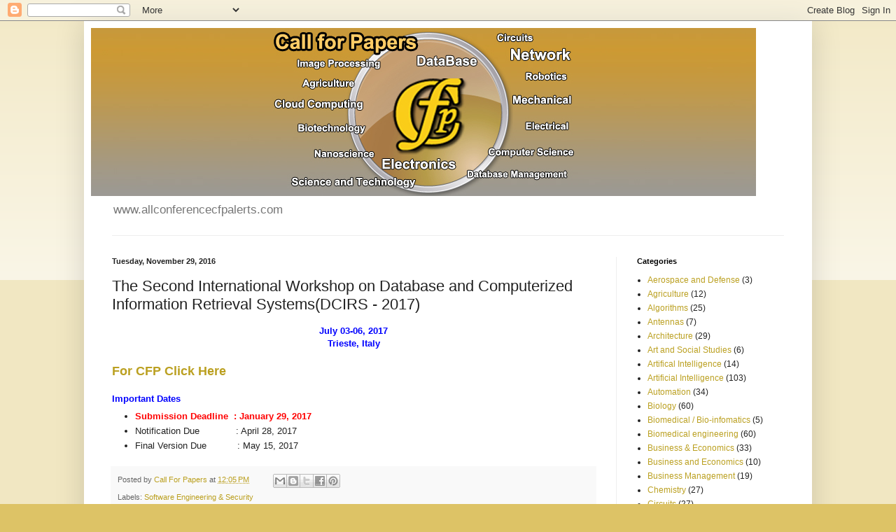

--- FILE ---
content_type: text/html; charset=UTF-8
request_url: https://allconferencecfpalerts.blogspot.com/2016/11/the-second-international-workshop-on_29.html
body_size: 14852
content:
<!DOCTYPE html>
<html class='v2' dir='ltr' lang='en'>
<head>
<link href='https://www.blogger.com/static/v1/widgets/335934321-css_bundle_v2.css' rel='stylesheet' type='text/css'/>
<meta content='width=1100' name='viewport'/>
<meta content='text/html; charset=UTF-8' http-equiv='Content-Type'/>
<meta content='blogger' name='generator'/>
<link href='https://allconferencecfpalerts.blogspot.com/favicon.ico' rel='icon' type='image/x-icon'/>
<link href='http://allconferencecfpalerts.blogspot.com/2016/11/the-second-international-workshop-on_29.html' rel='canonical'/>
<link rel="alternate" type="application/atom+xml" title="allconferencecfpalerts - Atom" href="https://allconferencecfpalerts.blogspot.com/feeds/posts/default" />
<link rel="alternate" type="application/rss+xml" title="allconferencecfpalerts - RSS" href="https://allconferencecfpalerts.blogspot.com/feeds/posts/default?alt=rss" />
<link rel="service.post" type="application/atom+xml" title="allconferencecfpalerts - Atom" href="https://www.blogger.com/feeds/3162289093039565090/posts/default" />

<link rel="alternate" type="application/atom+xml" title="allconferencecfpalerts - Atom" href="https://allconferencecfpalerts.blogspot.com/feeds/2394280120064410877/comments/default" />
<!--Can't find substitution for tag [blog.ieCssRetrofitLinks]-->
<meta content='http://allconferencecfpalerts.blogspot.com/2016/11/the-second-international-workshop-on_29.html' property='og:url'/>
<meta content='The Second International Workshop on Database and Computerized Information Retrieval Systems(DCIRS - 2017)' property='og:title'/>
<meta content='Call for Papers,CFP ALerts, Journals and Conferences, Impact Factor, Conferences, Journals,' property='og:description'/>
<title>allconferencecfpalerts: The Second International Workshop on Database and Computerized Information Retrieval Systems(DCIRS - 2017)</title>
<style id='page-skin-1' type='text/css'><!--
/*
-----------------------------------------------
Blogger Template Style
Name:     Simple
Designer: Blogger
URL:      www.blogger.com
----------------------------------------------- */
/* Content
----------------------------------------------- */
body {
font: normal normal 12px Arial, Tahoma, Helvetica, FreeSans, sans-serif;
color: #222222;
background: #ddc366 none repeat scroll top left;
padding: 0 40px 40px 40px;
}
html body .region-inner {
min-width: 0;
max-width: 100%;
width: auto;
}
h2 {
font-size: 22px;
}
a:link {
text-decoration:none;
color: #bba021;
}
a:visited {
text-decoration:none;
color: #888888;
}
a:hover {
text-decoration:underline;
color: #ffed32;
}
.body-fauxcolumn-outer .fauxcolumn-inner {
background: transparent url(https://resources.blogblog.com/blogblog/data/1kt/simple/body_gradient_tile_light.png) repeat scroll top left;
_background-image: none;
}
.body-fauxcolumn-outer .cap-top {
position: absolute;
z-index: 1;
height: 400px;
width: 100%;
}
.body-fauxcolumn-outer .cap-top .cap-left {
width: 100%;
background: transparent url(https://resources.blogblog.com/blogblog/data/1kt/simple/gradients_light.png) repeat-x scroll top left;
_background-image: none;
}
.content-outer {
-moz-box-shadow: 0 0 40px rgba(0, 0, 0, .15);
-webkit-box-shadow: 0 0 5px rgba(0, 0, 0, .15);
-goog-ms-box-shadow: 0 0 10px #333333;
box-shadow: 0 0 40px rgba(0, 0, 0, .15);
margin-bottom: 1px;
}
.content-inner {
padding: 10px 10px;
}
.content-inner {
background-color: #ffffff;
}
/* Header
----------------------------------------------- */
.header-outer {
background: rgba(0, 0, 0, 0) none repeat-x scroll 0 -400px;
_background-image: none;
}
.Header h1 {
font: normal normal 60px Arial, Tahoma, Helvetica, FreeSans, sans-serif;
color: #bb9832;
text-shadow: -1px -1px 1px rgba(0, 0, 0, .2);
}
.Header h1 a {
color: #bb9832;
}
.Header .description {
font-size: 140%;
color: #777777;
}
.header-inner .Header .titlewrapper {
padding: 22px 30px;
}
.header-inner .Header .descriptionwrapper {
padding: 0 30px;
}
/* Tabs
----------------------------------------------- */
.tabs-inner .section:first-child {
border-top: 1px solid #eeeeee;
}
.tabs-inner .section:first-child ul {
margin-top: -1px;
border-top: 1px solid #eeeeee;
border-left: 0 solid #eeeeee;
border-right: 0 solid #eeeeee;
}
.tabs-inner .widget ul {
background: #f5f5f5 url(https://resources.blogblog.com/blogblog/data/1kt/simple/gradients_light.png) repeat-x scroll 0 -800px;
_background-image: none;
border-bottom: 1px solid #eeeeee;
margin-top: 0;
margin-left: -30px;
margin-right: -30px;
}
.tabs-inner .widget li a {
display: inline-block;
padding: .6em 1em;
font: normal normal 14px Arial, Tahoma, Helvetica, FreeSans, sans-serif;
color: #999999;
border-left: 1px solid #ffffff;
border-right: 1px solid #eeeeee;
}
.tabs-inner .widget li:first-child a {
border-left: none;
}
.tabs-inner .widget li.selected a, .tabs-inner .widget li a:hover {
color: #000000;
background-color: #eeeeee;
text-decoration: none;
}
/* Columns
----------------------------------------------- */
.main-outer {
border-top: 0 solid #eeeeee;
}
.fauxcolumn-left-outer .fauxcolumn-inner {
border-right: 1px solid #eeeeee;
}
.fauxcolumn-right-outer .fauxcolumn-inner {
border-left: 1px solid #eeeeee;
}
/* Headings
----------------------------------------------- */
div.widget > h2,
div.widget h2.title {
margin: 0 0 1em 0;
font: normal bold 11px Arial, Tahoma, Helvetica, FreeSans, sans-serif;
color: #000000;
}
/* Widgets
----------------------------------------------- */
.widget .zippy {
color: #999999;
text-shadow: 2px 2px 1px rgba(0, 0, 0, .1);
}
.widget .popular-posts ul {
list-style: none;
}
/* Posts
----------------------------------------------- */
h2.date-header {
font: normal bold 11px Arial, Tahoma, Helvetica, FreeSans, sans-serif;
}
.date-header span {
background-color: rgba(0, 0, 0, 0);
color: #222222;
padding: inherit;
letter-spacing: inherit;
margin: inherit;
}
.main-inner {
padding-top: 30px;
padding-bottom: 30px;
}
.main-inner .column-center-inner {
padding: 0 15px;
}
.main-inner .column-center-inner .section {
margin: 0 15px;
}
.post {
margin: 0 0 25px 0;
}
h3.post-title, .comments h4 {
font: normal normal 22px Arial, Tahoma, Helvetica, FreeSans, sans-serif;
margin: .75em 0 0;
}
.post-body {
font-size: 110%;
line-height: 1.4;
position: relative;
}
.post-body img, .post-body .tr-caption-container, .Profile img, .Image img,
.BlogList .item-thumbnail img {
padding: 2px;
background: #ffffff;
border: 1px solid #eeeeee;
-moz-box-shadow: 1px 1px 5px rgba(0, 0, 0, .1);
-webkit-box-shadow: 1px 1px 5px rgba(0, 0, 0, .1);
box-shadow: 1px 1px 5px rgba(0, 0, 0, .1);
}
.post-body img, .post-body .tr-caption-container {
padding: 5px;
}
.post-body .tr-caption-container {
color: #222222;
}
.post-body .tr-caption-container img {
padding: 0;
background: transparent;
border: none;
-moz-box-shadow: 0 0 0 rgba(0, 0, 0, .1);
-webkit-box-shadow: 0 0 0 rgba(0, 0, 0, .1);
box-shadow: 0 0 0 rgba(0, 0, 0, .1);
}
.post-header {
margin: 0 0 1.5em;
line-height: 1.6;
font-size: 90%;
}
.post-footer {
margin: 20px -2px 0;
padding: 5px 10px;
color: #666666;
background-color: #f9f9f9;
border-bottom: 1px solid #eeeeee;
line-height: 1.6;
font-size: 90%;
}
#comments .comment-author {
padding-top: 1.5em;
border-top: 1px solid #eeeeee;
background-position: 0 1.5em;
}
#comments .comment-author:first-child {
padding-top: 0;
border-top: none;
}
.avatar-image-container {
margin: .2em 0 0;
}
#comments .avatar-image-container img {
border: 1px solid #eeeeee;
}
/* Comments
----------------------------------------------- */
.comments .comments-content .icon.blog-author {
background-repeat: no-repeat;
background-image: url([data-uri]);
}
.comments .comments-content .loadmore a {
border-top: 1px solid #999999;
border-bottom: 1px solid #999999;
}
.comments .comment-thread.inline-thread {
background-color: #f9f9f9;
}
.comments .continue {
border-top: 2px solid #999999;
}
/* Accents
---------------------------------------------- */
.section-columns td.columns-cell {
border-left: 1px solid #eeeeee;
}
.blog-pager {
background: transparent none no-repeat scroll top center;
}
.blog-pager-older-link, .home-link,
.blog-pager-newer-link {
background-color: #ffffff;
padding: 5px;
}
.footer-outer {
border-top: 0 dashed #bbbbbb;
}
/* Mobile
----------------------------------------------- */
body.mobile  {
background-size: auto;
}
.mobile .body-fauxcolumn-outer {
background: transparent none repeat scroll top left;
}
.mobile .body-fauxcolumn-outer .cap-top {
background-size: 100% auto;
}
.mobile .content-outer {
-webkit-box-shadow: 0 0 3px rgba(0, 0, 0, .15);
box-shadow: 0 0 3px rgba(0, 0, 0, .15);
}
.mobile .tabs-inner .widget ul {
margin-left: 0;
margin-right: 0;
}
.mobile .post {
margin: 0;
}
.mobile .main-inner .column-center-inner .section {
margin: 0;
}
.mobile .date-header span {
padding: 0.1em 10px;
margin: 0 -10px;
}
.mobile h3.post-title {
margin: 0;
}
.mobile .blog-pager {
background: transparent none no-repeat scroll top center;
}
.mobile .footer-outer {
border-top: none;
}
.mobile .main-inner, .mobile .footer-inner {
background-color: #ffffff;
}
.mobile-index-contents {
color: #222222;
}
.mobile-link-button {
background-color: #bba021;
}
.mobile-link-button a:link, .mobile-link-button a:visited {
color: #ffffff;
}
.mobile .tabs-inner .section:first-child {
border-top: none;
}
.mobile .tabs-inner .PageList .widget-content {
background-color: #eeeeee;
color: #000000;
border-top: 1px solid #eeeeee;
border-bottom: 1px solid #eeeeee;
}
.mobile .tabs-inner .PageList .widget-content .pagelist-arrow {
border-left: 1px solid #eeeeee;
}

--></style>
<style id='template-skin-1' type='text/css'><!--
body {
min-width: 1040px;
}
.content-outer, .content-fauxcolumn-outer, .region-inner {
min-width: 1040px;
max-width: 1040px;
_width: 1040px;
}
.main-inner .columns {
padding-left: 0;
padding-right: 270px;
}
.main-inner .fauxcolumn-center-outer {
left: 0;
right: 270px;
/* IE6 does not respect left and right together */
_width: expression(this.parentNode.offsetWidth -
parseInt("0") -
parseInt("270px") + 'px');
}
.main-inner .fauxcolumn-left-outer {
width: 0;
}
.main-inner .fauxcolumn-right-outer {
width: 270px;
}
.main-inner .column-left-outer {
width: 0;
right: 100%;
margin-left: -0;
}
.main-inner .column-right-outer {
width: 270px;
margin-right: -270px;
}
#layout {
min-width: 0;
}
#layout .content-outer {
min-width: 0;
width: 800px;
}
#layout .region-inner {
min-width: 0;
width: auto;
}
body#layout div.add_widget {
padding: 8px;
}
body#layout div.add_widget a {
margin-left: 32px;
}
--></style>
<link href='https://www.blogger.com/dyn-css/authorization.css?targetBlogID=3162289093039565090&amp;zx=0233a64c-9af7-48cb-843e-c66a76a71b9f' media='none' onload='if(media!=&#39;all&#39;)media=&#39;all&#39;' rel='stylesheet'/><noscript><link href='https://www.blogger.com/dyn-css/authorization.css?targetBlogID=3162289093039565090&amp;zx=0233a64c-9af7-48cb-843e-c66a76a71b9f' rel='stylesheet'/></noscript>
<meta name='google-adsense-platform-account' content='ca-host-pub-1556223355139109'/>
<meta name='google-adsense-platform-domain' content='blogspot.com'/>

<!-- data-ad-client=ca-pub-8690042792259585 -->

</head>
<body class='loading variant-pale'>
<div class='navbar section' id='navbar' name='Navbar'><div class='widget Navbar' data-version='1' id='Navbar1'><script type="text/javascript">
    function setAttributeOnload(object, attribute, val) {
      if(window.addEventListener) {
        window.addEventListener('load',
          function(){ object[attribute] = val; }, false);
      } else {
        window.attachEvent('onload', function(){ object[attribute] = val; });
      }
    }
  </script>
<div id="navbar-iframe-container"></div>
<script type="text/javascript" src="https://apis.google.com/js/platform.js"></script>
<script type="text/javascript">
      gapi.load("gapi.iframes:gapi.iframes.style.bubble", function() {
        if (gapi.iframes && gapi.iframes.getContext) {
          gapi.iframes.getContext().openChild({
              url: 'https://www.blogger.com/navbar/3162289093039565090?po\x3d2394280120064410877\x26origin\x3dhttps://allconferencecfpalerts.blogspot.com',
              where: document.getElementById("navbar-iframe-container"),
              id: "navbar-iframe"
          });
        }
      });
    </script><script type="text/javascript">
(function() {
var script = document.createElement('script');
script.type = 'text/javascript';
script.src = '//pagead2.googlesyndication.com/pagead/js/google_top_exp.js';
var head = document.getElementsByTagName('head')[0];
if (head) {
head.appendChild(script);
}})();
</script>
</div></div>
<div class='body-fauxcolumns'>
<div class='fauxcolumn-outer body-fauxcolumn-outer'>
<div class='cap-top'>
<div class='cap-left'></div>
<div class='cap-right'></div>
</div>
<div class='fauxborder-left'>
<div class='fauxborder-right'></div>
<div class='fauxcolumn-inner'>
</div>
</div>
<div class='cap-bottom'>
<div class='cap-left'></div>
<div class='cap-right'></div>
</div>
</div>
</div>
<div class='content'>
<div class='content-fauxcolumns'>
<div class='fauxcolumn-outer content-fauxcolumn-outer'>
<div class='cap-top'>
<div class='cap-left'></div>
<div class='cap-right'></div>
</div>
<div class='fauxborder-left'>
<div class='fauxborder-right'></div>
<div class='fauxcolumn-inner'>
</div>
</div>
<div class='cap-bottom'>
<div class='cap-left'></div>
<div class='cap-right'></div>
</div>
</div>
</div>
<div class='content-outer'>
<div class='content-cap-top cap-top'>
<div class='cap-left'></div>
<div class='cap-right'></div>
</div>
<div class='fauxborder-left content-fauxborder-left'>
<div class='fauxborder-right content-fauxborder-right'></div>
<div class='content-inner'>
<header>
<div class='header-outer'>
<div class='header-cap-top cap-top'>
<div class='cap-left'></div>
<div class='cap-right'></div>
</div>
<div class='fauxborder-left header-fauxborder-left'>
<div class='fauxborder-right header-fauxborder-right'></div>
<div class='region-inner header-inner'>
<div class='header section' id='header' name='Header'><div class='widget Header' data-version='1' id='Header1'>
<div id='header-inner'>
<a href='https://allconferencecfpalerts.blogspot.com/' style='display: block'>
<img alt='allconferencecfpalerts' height='240px; ' id='Header1_headerimg' src='https://blogger.googleusercontent.com/img/b/R29vZ2xl/AVvXsEjfgx_S9sqK3_2-iOqVWZJP8un-c8LbGfzCtTZwSh_rkRgnGwytzcblybJFP2etlOL_5DB2ghAGkU10oZQro_ed0H_25hnwUbkcBXH63NSODL4S9jW60fQ47D8ByLtSAwvno2TPTwkhpzlh/s1600/banner_blogspot_align2.jpg' style='display: block' width='950px; '/>
</a>
<div class='descriptionwrapper'>
<p class='description'><span>www.allconferencecfpalerts.com</span></p>
</div>
</div>
</div></div>
</div>
</div>
<div class='header-cap-bottom cap-bottom'>
<div class='cap-left'></div>
<div class='cap-right'></div>
</div>
</div>
</header>
<div class='tabs-outer'>
<div class='tabs-cap-top cap-top'>
<div class='cap-left'></div>
<div class='cap-right'></div>
</div>
<div class='fauxborder-left tabs-fauxborder-left'>
<div class='fauxborder-right tabs-fauxborder-right'></div>
<div class='region-inner tabs-inner'>
<div class='tabs no-items section' id='crosscol' name='Cross-Column'></div>
<div class='tabs no-items section' id='crosscol-overflow' name='Cross-Column 2'></div>
</div>
</div>
<div class='tabs-cap-bottom cap-bottom'>
<div class='cap-left'></div>
<div class='cap-right'></div>
</div>
</div>
<div class='main-outer'>
<div class='main-cap-top cap-top'>
<div class='cap-left'></div>
<div class='cap-right'></div>
</div>
<div class='fauxborder-left main-fauxborder-left'>
<div class='fauxborder-right main-fauxborder-right'></div>
<div class='region-inner main-inner'>
<div class='columns fauxcolumns'>
<div class='fauxcolumn-outer fauxcolumn-center-outer'>
<div class='cap-top'>
<div class='cap-left'></div>
<div class='cap-right'></div>
</div>
<div class='fauxborder-left'>
<div class='fauxborder-right'></div>
<div class='fauxcolumn-inner'>
</div>
</div>
<div class='cap-bottom'>
<div class='cap-left'></div>
<div class='cap-right'></div>
</div>
</div>
<div class='fauxcolumn-outer fauxcolumn-left-outer'>
<div class='cap-top'>
<div class='cap-left'></div>
<div class='cap-right'></div>
</div>
<div class='fauxborder-left'>
<div class='fauxborder-right'></div>
<div class='fauxcolumn-inner'>
</div>
</div>
<div class='cap-bottom'>
<div class='cap-left'></div>
<div class='cap-right'></div>
</div>
</div>
<div class='fauxcolumn-outer fauxcolumn-right-outer'>
<div class='cap-top'>
<div class='cap-left'></div>
<div class='cap-right'></div>
</div>
<div class='fauxborder-left'>
<div class='fauxborder-right'></div>
<div class='fauxcolumn-inner'>
</div>
</div>
<div class='cap-bottom'>
<div class='cap-left'></div>
<div class='cap-right'></div>
</div>
</div>
<!-- corrects IE6 width calculation -->
<div class='columns-inner'>
<div class='column-center-outer'>
<div class='column-center-inner'>
<div class='main section' id='main' name='Main'><div class='widget Blog' data-version='1' id='Blog1'>
<div class='blog-posts hfeed'>

          <div class="date-outer">
        
<h2 class='date-header'><span>Tuesday, November 29, 2016</span></h2>

          <div class="date-posts">
        
<div class='post-outer'>
<div class='post hentry uncustomized-post-template' itemprop='blogPost' itemscope='itemscope' itemtype='http://schema.org/BlogPosting'>
<meta content='3162289093039565090' itemprop='blogId'/>
<meta content='2394280120064410877' itemprop='postId'/>
<a name='2394280120064410877'></a>
<h3 class='post-title entry-title' itemprop='name'>
The Second International Workshop on Database and Computerized Information Retrieval Systems(DCIRS - 2017)
</h3>
<div class='post-header'>
<div class='post-header-line-1'></div>
</div>
<div class='post-body entry-content' id='post-body-2394280120064410877' itemprop='description articleBody'>
<div align="center">
<span style="color: blue;"><strong>July 03-06, 2017</strong></span></div>
<span style="color: blue;">
</span><div align="center">
<span style="color: blue;"><strong>Trieste, Italy</strong></span></div>
<div align="center">
<br /></div>
<div style="text-align: left;">
<span style="color: blue;"><strong><a href="http://allconferencecfpalerts.com/cfp/view.php?eno=5995" target="_blank"><span style="font-size: large;">For CFP Click Here </span></a></strong></span></div>
<div style="text-align: left;">
<br /><span style="color: blue;"><strong>Important Dates</strong>
</span></div>
<ul>
<li><span style="color: red;"><strong>Submission Deadline &nbsp;: January 29, 2017</strong></span></li>
<li>Notification Due &nbsp; &nbsp; &nbsp; &nbsp; &nbsp; &nbsp; : April 28, 2017</li>
<li>Final Version Due &nbsp; &nbsp; &nbsp; &nbsp; &nbsp; : May 15, 2017</li>
</ul>
<div style='clear: both;'></div>
</div>
<div class='post-footer'>
<div class='post-footer-line post-footer-line-1'>
<span class='post-author vcard'>
Posted by
<span class='fn' itemprop='author' itemscope='itemscope' itemtype='http://schema.org/Person'>
<meta content='https://www.blogger.com/profile/07636379669501769584' itemprop='url'/>
<a class='g-profile' href='https://www.blogger.com/profile/07636379669501769584' rel='author' title='author profile'>
<span itemprop='name'>Call For Papers</span>
</a>
</span>
</span>
<span class='post-timestamp'>
at
<meta content='http://allconferencecfpalerts.blogspot.com/2016/11/the-second-international-workshop-on_29.html' itemprop='url'/>
<a class='timestamp-link' href='https://allconferencecfpalerts.blogspot.com/2016/11/the-second-international-workshop-on_29.html' rel='bookmark' title='permanent link'><abbr class='published' itemprop='datePublished' title='2016-11-29T12:05:00+05:30'>12:05&#8239;PM</abbr></a>
</span>
<span class='post-comment-link'>
</span>
<span class='post-icons'>
<span class='item-control blog-admin pid-1083059478'>
<a href='https://www.blogger.com/post-edit.g?blogID=3162289093039565090&postID=2394280120064410877&from=pencil' title='Edit Post'>
<img alt='' class='icon-action' height='18' src='https://resources.blogblog.com/img/icon18_edit_allbkg.gif' width='18'/>
</a>
</span>
</span>
<div class='post-share-buttons goog-inline-block'>
<a class='goog-inline-block share-button sb-email' href='https://www.blogger.com/share-post.g?blogID=3162289093039565090&postID=2394280120064410877&target=email' target='_blank' title='Email This'><span class='share-button-link-text'>Email This</span></a><a class='goog-inline-block share-button sb-blog' href='https://www.blogger.com/share-post.g?blogID=3162289093039565090&postID=2394280120064410877&target=blog' onclick='window.open(this.href, "_blank", "height=270,width=475"); return false;' target='_blank' title='BlogThis!'><span class='share-button-link-text'>BlogThis!</span></a><a class='goog-inline-block share-button sb-twitter' href='https://www.blogger.com/share-post.g?blogID=3162289093039565090&postID=2394280120064410877&target=twitter' target='_blank' title='Share to X'><span class='share-button-link-text'>Share to X</span></a><a class='goog-inline-block share-button sb-facebook' href='https://www.blogger.com/share-post.g?blogID=3162289093039565090&postID=2394280120064410877&target=facebook' onclick='window.open(this.href, "_blank", "height=430,width=640"); return false;' target='_blank' title='Share to Facebook'><span class='share-button-link-text'>Share to Facebook</span></a><a class='goog-inline-block share-button sb-pinterest' href='https://www.blogger.com/share-post.g?blogID=3162289093039565090&postID=2394280120064410877&target=pinterest' target='_blank' title='Share to Pinterest'><span class='share-button-link-text'>Share to Pinterest</span></a>
</div>
</div>
<div class='post-footer-line post-footer-line-2'>
<span class='post-labels'>
Labels:
<a href='https://allconferencecfpalerts.blogspot.com/search/label/Software%20Engineering%20%26%20Security' rel='tag'>Software Engineering &amp; Security</a>
</span>
</div>
<div class='post-footer-line post-footer-line-3'>
<span class='post-location'>
</span>
</div>
</div>
</div>
<div class='comments' id='comments'>
<a name='comments'></a>
<h4>No comments:</h4>
<div id='Blog1_comments-block-wrapper'>
<dl class='avatar-comment-indent' id='comments-block'>
</dl>
</div>
<p class='comment-footer'>
<div class='comment-form'>
<a name='comment-form'></a>
<h4 id='comment-post-message'>Post a Comment</h4>
<p>
</p>
<a href='https://www.blogger.com/comment/frame/3162289093039565090?po=2394280120064410877&hl=en&saa=85391&origin=https://allconferencecfpalerts.blogspot.com' id='comment-editor-src'></a>
<iframe allowtransparency='true' class='blogger-iframe-colorize blogger-comment-from-post' frameborder='0' height='410px' id='comment-editor' name='comment-editor' src='' width='100%'></iframe>
<script src='https://www.blogger.com/static/v1/jsbin/2830521187-comment_from_post_iframe.js' type='text/javascript'></script>
<script type='text/javascript'>
      BLOG_CMT_createIframe('https://www.blogger.com/rpc_relay.html');
    </script>
</div>
</p>
</div>
</div>

        </div></div>
      
</div>
<div class='blog-pager' id='blog-pager'>
<span id='blog-pager-newer-link'>
<a class='blog-pager-newer-link' href='https://allconferencecfpalerts.blogspot.com/2016/11/1st-symposium-on-metaheuristic.html' id='Blog1_blog-pager-newer-link' title='Newer Post'>Newer Post</a>
</span>
<span id='blog-pager-older-link'>
<a class='blog-pager-older-link' href='https://allconferencecfpalerts.blogspot.com/2016/11/ieee-25th-international-requirements.html' id='Blog1_blog-pager-older-link' title='Older Post'>Older Post</a>
</span>
<a class='home-link' href='https://allconferencecfpalerts.blogspot.com/'>Home</a>
</div>
<div class='clear'></div>
<div class='post-feeds'>
<div class='feed-links'>
Subscribe to:
<a class='feed-link' href='https://allconferencecfpalerts.blogspot.com/feeds/2394280120064410877/comments/default' target='_blank' type='application/atom+xml'>Post Comments (Atom)</a>
</div>
</div>
</div></div>
</div>
</div>
<div class='column-left-outer'>
<div class='column-left-inner'>
<aside>
</aside>
</div>
</div>
<div class='column-right-outer'>
<div class='column-right-inner'>
<aside>
<div class='sidebar section' id='sidebar-right-1'><div class='widget Label' data-version='1' id='Label1'>
<h2>Categories</h2>
<div class='widget-content list-label-widget-content'>
<ul>
<li>
<a dir='ltr' href='https://allconferencecfpalerts.blogspot.com/search/label/Aerospace%20and%20Defense'>Aerospace and Defense</a>
<span dir='ltr'>(3)</span>
</li>
<li>
<a dir='ltr' href='https://allconferencecfpalerts.blogspot.com/search/label/Agriculture'>Agriculture</a>
<span dir='ltr'>(12)</span>
</li>
<li>
<a dir='ltr' href='https://allconferencecfpalerts.blogspot.com/search/label/Algorithms'>Algorithms</a>
<span dir='ltr'>(25)</span>
</li>
<li>
<a dir='ltr' href='https://allconferencecfpalerts.blogspot.com/search/label/Antennas'>Antennas</a>
<span dir='ltr'>(7)</span>
</li>
<li>
<a dir='ltr' href='https://allconferencecfpalerts.blogspot.com/search/label/Architecture'>Architecture</a>
<span dir='ltr'>(29)</span>
</li>
<li>
<a dir='ltr' href='https://allconferencecfpalerts.blogspot.com/search/label/Art%20and%20Social%20Studies'>Art and Social Studies</a>
<span dir='ltr'>(6)</span>
</li>
<li>
<a dir='ltr' href='https://allconferencecfpalerts.blogspot.com/search/label/Artifical%20Intelligence'>Artifical Intelligence</a>
<span dir='ltr'>(14)</span>
</li>
<li>
<a dir='ltr' href='https://allconferencecfpalerts.blogspot.com/search/label/Artificial%20Intelligence'>Artificial Intelligence</a>
<span dir='ltr'>(103)</span>
</li>
<li>
<a dir='ltr' href='https://allconferencecfpalerts.blogspot.com/search/label/Automation'>Automation</a>
<span dir='ltr'>(34)</span>
</li>
<li>
<a dir='ltr' href='https://allconferencecfpalerts.blogspot.com/search/label/Biology'>Biology</a>
<span dir='ltr'>(60)</span>
</li>
<li>
<a dir='ltr' href='https://allconferencecfpalerts.blogspot.com/search/label/Biomedical%20%2F%20Bio-infomatics'>Biomedical / Bio-infomatics</a>
<span dir='ltr'>(5)</span>
</li>
<li>
<a dir='ltr' href='https://allconferencecfpalerts.blogspot.com/search/label/Biomedical%20engineering'>Biomedical engineering</a>
<span dir='ltr'>(60)</span>
</li>
<li>
<a dir='ltr' href='https://allconferencecfpalerts.blogspot.com/search/label/Business%20%26%20Economics'>Business &amp; Economics</a>
<span dir='ltr'>(33)</span>
</li>
<li>
<a dir='ltr' href='https://allconferencecfpalerts.blogspot.com/search/label/Business%20and%20Economics'>Business and Economics</a>
<span dir='ltr'>(10)</span>
</li>
<li>
<a dir='ltr' href='https://allconferencecfpalerts.blogspot.com/search/label/Business%20Management'>Business Management</a>
<span dir='ltr'>(19)</span>
</li>
<li>
<a dir='ltr' href='https://allconferencecfpalerts.blogspot.com/search/label/Chemistry'>Chemistry</a>
<span dir='ltr'>(27)</span>
</li>
<li>
<a dir='ltr' href='https://allconferencecfpalerts.blogspot.com/search/label/Circuits'>Circuits</a>
<span dir='ltr'>(27)</span>
</li>
<li>
<a dir='ltr' href='https://allconferencecfpalerts.blogspot.com/search/label/civil%20engineering'>civil engineering</a>
<span dir='ltr'>(43)</span>
</li>
<li>
<a dir='ltr' href='https://allconferencecfpalerts.blogspot.com/search/label/Cloud%20Computing'>Cloud Computing</a>
<span dir='ltr'>(99)</span>
</li>
<li>
<a dir='ltr' href='https://allconferencecfpalerts.blogspot.com/search/label/Computational%20Science'>Computational Science</a>
<span dir='ltr'>(77)</span>
</li>
<li>
<a dir='ltr' href='https://allconferencecfpalerts.blogspot.com/search/label/Computer%20Graphics%20%26%20Animation'>Computer Graphics &amp; Animation</a>
<span dir='ltr'>(21)</span>
</li>
<li>
<a dir='ltr' href='https://allconferencecfpalerts.blogspot.com/search/label/Computer%20Science'>Computer Science</a>
<span dir='ltr'>(94)</span>
</li>
<li>
<a dir='ltr' href='https://allconferencecfpalerts.blogspot.com/search/label/Computer%20Science%20%26%20Information%20Technology'>Computer Science &amp; Information Technology</a>
<span dir='ltr'>(170)</span>
</li>
<li>
<a dir='ltr' href='https://allconferencecfpalerts.blogspot.com/search/label/Cryptography'>Cryptography</a>
<span dir='ltr'>(11)</span>
</li>
<li>
<a dir='ltr' href='https://allconferencecfpalerts.blogspot.com/search/label/Data%20Mining'>Data Mining</a>
<span dir='ltr'>(95)</span>
</li>
<li>
<a dir='ltr' href='https://allconferencecfpalerts.blogspot.com/search/label/Database%20Management'>Database Management</a>
<span dir='ltr'>(66)</span>
</li>
<li>
<a dir='ltr' href='https://allconferencecfpalerts.blogspot.com/search/label/DBWorld%3A%20Database%20Management%20Systems'>DBWorld: Database Management Systems</a>
<span dir='ltr'>(56)</span>
</li>
<li>
<a dir='ltr' href='https://allconferencecfpalerts.blogspot.com/search/label/Digital%20Signal%20%26%20Image%20Processing'>Digital Signal &amp; Image Processing</a>
<span dir='ltr'>(85)</span>
</li>
<li>
<a dir='ltr' href='https://allconferencecfpalerts.blogspot.com/search/label/E%20-%20Learning'>E - Learning</a>
<span dir='ltr'>(3)</span>
</li>
<li>
<a dir='ltr' href='https://allconferencecfpalerts.blogspot.com/search/label/Ecology'>Ecology</a>
<span dir='ltr'>(12)</span>
</li>
<li>
<a dir='ltr' href='https://allconferencecfpalerts.blogspot.com/search/label/Economics'>Economics</a>
<span dir='ltr'>(2)</span>
</li>
<li>
<a dir='ltr' href='https://allconferencecfpalerts.blogspot.com/search/label/edu'>edu</a>
<span dir='ltr'>(1)</span>
</li>
<li>
<a dir='ltr' href='https://allconferencecfpalerts.blogspot.com/search/label/Educaion'>Educaion</a>
<span dir='ltr'>(76)</span>
</li>
<li>
<a dir='ltr' href='https://allconferencecfpalerts.blogspot.com/search/label/Education'>Education</a>
<span dir='ltr'>(31)</span>
</li>
<li>
<a dir='ltr' href='https://allconferencecfpalerts.blogspot.com/search/label/electrical%20engineering'>electrical engineering</a>
<span dir='ltr'>(46)</span>
</li>
<li>
<a dir='ltr' href='https://allconferencecfpalerts.blogspot.com/search/label/electronics%20engineering'>electronics engineering</a>
<span dir='ltr'>(61)</span>
</li>
<li>
<a dir='ltr' href='https://allconferencecfpalerts.blogspot.com/search/label/Embedded%20Systems'>Embedded Systems</a>
<span dir='ltr'>(34)</span>
</li>
<li>
<a dir='ltr' href='https://allconferencecfpalerts.blogspot.com/search/label/Environmental%20Science'>Environmental Science</a>
<span dir='ltr'>(63)</span>
</li>
<li>
<a dir='ltr' href='https://allconferencecfpalerts.blogspot.com/search/label/Food%20Science'>Food Science</a>
<span dir='ltr'>(13)</span>
</li>
<li>
<a dir='ltr' href='https://allconferencecfpalerts.blogspot.com/search/label/Forensics'>Forensics</a>
<span dir='ltr'>(2)</span>
</li>
<li>
<a dir='ltr' href='https://allconferencecfpalerts.blogspot.com/search/label/Geo%20graphical%20Systems'>Geo graphical Systems</a>
<span dir='ltr'>(9)</span>
</li>
<li>
<a dir='ltr' href='https://allconferencecfpalerts.blogspot.com/search/label/Health%20and%20Medicine'>Health and Medicine</a>
<span dir='ltr'>(47)</span>
</li>
<li>
<a dir='ltr' href='https://allconferencecfpalerts.blogspot.com/search/label/Humanities'>Humanities</a>
<span dir='ltr'>(18)</span>
</li>
<li>
<a dir='ltr' href='https://allconferencecfpalerts.blogspot.com/search/label/informatics'>informatics</a>
<span dir='ltr'>(23)</span>
</li>
<li>
<a dir='ltr' href='https://allconferencecfpalerts.blogspot.com/search/label/Information%20Technology'>Information Technology</a>
<span dir='ltr'>(42)</span>
</li>
<li>
<a dir='ltr' href='https://allconferencecfpalerts.blogspot.com/search/label/Information%20Technology%20Management'>Information Technology Management</a>
<span dir='ltr'>(132)</span>
</li>
<li>
<a dir='ltr' href='https://allconferencecfpalerts.blogspot.com/search/label/Internet%20Computing'>Internet Computing</a>
<span dir='ltr'>(75)</span>
</li>
<li>
<a dir='ltr' href='https://allconferencecfpalerts.blogspot.com/search/label/Knowledge%20Management'>Knowledge Management</a>
<span dir='ltr'>(65)</span>
</li>
<li>
<a dir='ltr' href='https://allconferencecfpalerts.blogspot.com/search/label/Laws'>Laws</a>
<span dir='ltr'>(1)</span>
</li>
<li>
<a dir='ltr' href='https://allconferencecfpalerts.blogspot.com/search/label/Linguistics'>Linguistics</a>
<span dir='ltr'>(1)</span>
</li>
<li>
<a dir='ltr' href='https://allconferencecfpalerts.blogspot.com/search/label/Literatue'>Literatue</a>
<span dir='ltr'>(1)</span>
</li>
<li>
<a dir='ltr' href='https://allconferencecfpalerts.blogspot.com/search/label/Machine%20Learning'>Machine Learning</a>
<span dir='ltr'>(56)</span>
</li>
<li>
<a dir='ltr' href='https://allconferencecfpalerts.blogspot.com/search/label/Manufacturing%20Technology'>Manufacturing Technology</a>
<span dir='ltr'>(15)</span>
</li>
<li>
<a dir='ltr' href='https://allconferencecfpalerts.blogspot.com/search/label/Mathematics%20and%20statistics'>Mathematics and statistics</a>
<span dir='ltr'>(23)</span>
</li>
<li>
<a dir='ltr' href='https://allconferencecfpalerts.blogspot.com/search/label/mechanical%20engineering'>mechanical engineering</a>
<span dir='ltr'>(76)</span>
</li>
<li>
<a dir='ltr' href='https://allconferencecfpalerts.blogspot.com/search/label/Mechatronics'>Mechatronics</a>
<span dir='ltr'>(9)</span>
</li>
<li>
<a dir='ltr' href='https://allconferencecfpalerts.blogspot.com/search/label/Meterials%20and%20Metallurgy'>Meterials and Metallurgy</a>
<span dir='ltr'>(25)</span>
</li>
<li>
<a dir='ltr' href='https://allconferencecfpalerts.blogspot.com/search/label/Multimedia'>Multimedia</a>
<span dir='ltr'>(65)</span>
</li>
<li>
<a dir='ltr' href='https://allconferencecfpalerts.blogspot.com/search/label/Nano%20Science'>Nano Science</a>
<span dir='ltr'>(41)</span>
</li>
<li>
<a dir='ltr' href='https://allconferencecfpalerts.blogspot.com/search/label/Nanoscience'>Nanoscience</a>
<span dir='ltr'>(2)</span>
</li>
<li>
<a dir='ltr' href='https://allconferencecfpalerts.blogspot.com/search/label/Networks%20%26%20Communications'>Networks &amp; Communications</a>
<span dir='ltr'>(271)</span>
</li>
<li>
<a dir='ltr' href='https://allconferencecfpalerts.blogspot.com/search/label/Networks%20and%20%20Communications'>Networks and  Communications</a>
<span dir='ltr'>(39)</span>
</li>
<li>
<a dir='ltr' href='https://allconferencecfpalerts.blogspot.com/search/label/Networks%20and%20Communications'>Networks and Communications</a>
<span dir='ltr'>(2)</span>
</li>
<li>
<a dir='ltr' href='https://allconferencecfpalerts.blogspot.com/search/label/Neuroscience'>Neuroscience</a>
<span dir='ltr'>(1)</span>
</li>
<li>
<a dir='ltr' href='https://allconferencecfpalerts.blogspot.com/search/label/NLP'>NLP</a>
<span dir='ltr'>(2)</span>
</li>
<li>
<a dir='ltr' href='https://allconferencecfpalerts.blogspot.com/search/label/object%20oriented'>object oriented</a>
<span dir='ltr'>(4)</span>
</li>
<li>
<a dir='ltr' href='https://allconferencecfpalerts.blogspot.com/search/label/Operating%20Systems'>Operating Systems</a>
<span dir='ltr'>(12)</span>
</li>
<li>
<a dir='ltr' href='https://allconferencecfpalerts.blogspot.com/search/label/Physical%20and%20life%20sciences'>Physical and life sciences</a>
<span dir='ltr'>(11)</span>
</li>
<li>
<a dir='ltr' href='https://allconferencecfpalerts.blogspot.com/search/label/Politics'>Politics</a>
<span dir='ltr'>(10)</span>
</li>
<li>
<a dir='ltr' href='https://allconferencecfpalerts.blogspot.com/search/label/Power%20and%20Energy'>Power and Energy</a>
<span dir='ltr'>(52)</span>
</li>
<li>
<a dir='ltr' href='https://allconferencecfpalerts.blogspot.com/search/label/Pshycology'>Pshycology</a>
<span dir='ltr'>(7)</span>
</li>
<li>
<a dir='ltr' href='https://allconferencecfpalerts.blogspot.com/search/label/Psychology'>Psychology</a>
<span dir='ltr'>(6)</span>
</li>
<li>
<a dir='ltr' href='https://allconferencecfpalerts.blogspot.com/search/label/Robotics'>Robotics</a>
<span dir='ltr'>(48)</span>
</li>
<li>
<a dir='ltr' href='https://allconferencecfpalerts.blogspot.com/search/label/Smart%20Grid'>Smart Grid</a>
<span dir='ltr'>(13)</span>
</li>
<li>
<a dir='ltr' href='https://allconferencecfpalerts.blogspot.com/search/label/Soft%20Computing'>Soft Computing</a>
<span dir='ltr'>(57)</span>
</li>
<li>
<a dir='ltr' href='https://allconferencecfpalerts.blogspot.com/search/label/softcomuting'>softcomuting</a>
<span dir='ltr'>(2)</span>
</li>
<li>
<a dir='ltr' href='https://allconferencecfpalerts.blogspot.com/search/label/Software%20Engineering%20%26%20Security'>Software Engineering &amp; Security</a>
<span dir='ltr'>(166)</span>
</li>
<li>
<a dir='ltr' href='https://allconferencecfpalerts.blogspot.com/search/label/Software%20Engineering%20and%20Security'>Software Engineering and Security</a>
<span dir='ltr'>(75)</span>
</li>
<li>
<a dir='ltr' href='https://allconferencecfpalerts.blogspot.com/search/label/Software%20Testing'>Software Testing</a>
<span dir='ltr'>(10)</span>
</li>
<li>
<a dir='ltr' href='https://allconferencecfpalerts.blogspot.com/search/label/Sponsored%20Search'>Sponsored Search</a>
<span dir='ltr'>(1)</span>
</li>
<li>
<a dir='ltr' href='https://allconferencecfpalerts.blogspot.com/search/label/statistics'>statistics</a>
<span dir='ltr'>(1)</span>
</li>
<li>
<a dir='ltr' href='https://allconferencecfpalerts.blogspot.com/search/label/Telecommunications'>Telecommunications</a>
<span dir='ltr'>(6)</span>
</li>
<li>
<a dir='ltr' href='https://allconferencecfpalerts.blogspot.com/search/label/Tourism'>Tourism</a>
<span dir='ltr'>(2)</span>
</li>
<li>
<a dir='ltr' href='https://allconferencecfpalerts.blogspot.com/search/label/Traffic%20%2F%20Transport'>Traffic / Transport</a>
<span dir='ltr'>(7)</span>
</li>
<li>
<a dir='ltr' href='https://allconferencecfpalerts.blogspot.com/search/label/visualization'>visualization</a>
<span dir='ltr'>(21)</span>
</li>
<li>
<a dir='ltr' href='https://allconferencecfpalerts.blogspot.com/search/label/Wireless%20Sensor%20Networks'>Wireless Sensor Networks</a>
<span dir='ltr'>(83)</span>
</li>
</ul>
<div class='clear'></div>
</div>
</div><div class='widget BlogArchive' data-version='1' id='BlogArchive1'>
<h2>Blog Archive</h2>
<div class='widget-content'>
<div id='ArchiveList'>
<div id='BlogArchive1_ArchiveList'>
<ul class='hierarchy'>
<li class='archivedate collapsed'>
<a class='toggle' href='javascript:void(0)'>
<span class='zippy'>

        &#9658;&#160;
      
</span>
</a>
<a class='post-count-link' href='https://allconferencecfpalerts.blogspot.com/2026/'>
2026
</a>
<span class='post-count' dir='ltr'>(4)</span>
<ul class='hierarchy'>
<li class='archivedate collapsed'>
<a class='toggle' href='javascript:void(0)'>
<span class='zippy'>

        &#9658;&#160;
      
</span>
</a>
<a class='post-count-link' href='https://allconferencecfpalerts.blogspot.com/2026/01/'>
January
</a>
<span class='post-count' dir='ltr'>(4)</span>
</li>
</ul>
</li>
</ul>
<ul class='hierarchy'>
<li class='archivedate collapsed'>
<a class='toggle' href='javascript:void(0)'>
<span class='zippy'>

        &#9658;&#160;
      
</span>
</a>
<a class='post-count-link' href='https://allconferencecfpalerts.blogspot.com/2025/'>
2025
</a>
<span class='post-count' dir='ltr'>(218)</span>
<ul class='hierarchy'>
<li class='archivedate collapsed'>
<a class='toggle' href='javascript:void(0)'>
<span class='zippy'>

        &#9658;&#160;
      
</span>
</a>
<a class='post-count-link' href='https://allconferencecfpalerts.blogspot.com/2025/12/'>
December
</a>
<span class='post-count' dir='ltr'>(7)</span>
</li>
</ul>
<ul class='hierarchy'>
<li class='archivedate collapsed'>
<a class='toggle' href='javascript:void(0)'>
<span class='zippy'>

        &#9658;&#160;
      
</span>
</a>
<a class='post-count-link' href='https://allconferencecfpalerts.blogspot.com/2025/11/'>
November
</a>
<span class='post-count' dir='ltr'>(12)</span>
</li>
</ul>
<ul class='hierarchy'>
<li class='archivedate collapsed'>
<a class='toggle' href='javascript:void(0)'>
<span class='zippy'>

        &#9658;&#160;
      
</span>
</a>
<a class='post-count-link' href='https://allconferencecfpalerts.blogspot.com/2025/10/'>
October
</a>
<span class='post-count' dir='ltr'>(19)</span>
</li>
</ul>
<ul class='hierarchy'>
<li class='archivedate collapsed'>
<a class='toggle' href='javascript:void(0)'>
<span class='zippy'>

        &#9658;&#160;
      
</span>
</a>
<a class='post-count-link' href='https://allconferencecfpalerts.blogspot.com/2025/09/'>
September
</a>
<span class='post-count' dir='ltr'>(13)</span>
</li>
</ul>
<ul class='hierarchy'>
<li class='archivedate collapsed'>
<a class='toggle' href='javascript:void(0)'>
<span class='zippy'>

        &#9658;&#160;
      
</span>
</a>
<a class='post-count-link' href='https://allconferencecfpalerts.blogspot.com/2025/08/'>
August
</a>
<span class='post-count' dir='ltr'>(28)</span>
</li>
</ul>
<ul class='hierarchy'>
<li class='archivedate collapsed'>
<a class='toggle' href='javascript:void(0)'>
<span class='zippy'>

        &#9658;&#160;
      
</span>
</a>
<a class='post-count-link' href='https://allconferencecfpalerts.blogspot.com/2025/07/'>
July
</a>
<span class='post-count' dir='ltr'>(36)</span>
</li>
</ul>
<ul class='hierarchy'>
<li class='archivedate collapsed'>
<a class='toggle' href='javascript:void(0)'>
<span class='zippy'>

        &#9658;&#160;
      
</span>
</a>
<a class='post-count-link' href='https://allconferencecfpalerts.blogspot.com/2025/06/'>
June
</a>
<span class='post-count' dir='ltr'>(12)</span>
</li>
</ul>
<ul class='hierarchy'>
<li class='archivedate collapsed'>
<a class='toggle' href='javascript:void(0)'>
<span class='zippy'>

        &#9658;&#160;
      
</span>
</a>
<a class='post-count-link' href='https://allconferencecfpalerts.blogspot.com/2025/05/'>
May
</a>
<span class='post-count' dir='ltr'>(15)</span>
</li>
</ul>
<ul class='hierarchy'>
<li class='archivedate collapsed'>
<a class='toggle' href='javascript:void(0)'>
<span class='zippy'>

        &#9658;&#160;
      
</span>
</a>
<a class='post-count-link' href='https://allconferencecfpalerts.blogspot.com/2025/04/'>
April
</a>
<span class='post-count' dir='ltr'>(21)</span>
</li>
</ul>
<ul class='hierarchy'>
<li class='archivedate collapsed'>
<a class='toggle' href='javascript:void(0)'>
<span class='zippy'>

        &#9658;&#160;
      
</span>
</a>
<a class='post-count-link' href='https://allconferencecfpalerts.blogspot.com/2025/03/'>
March
</a>
<span class='post-count' dir='ltr'>(18)</span>
</li>
</ul>
<ul class='hierarchy'>
<li class='archivedate collapsed'>
<a class='toggle' href='javascript:void(0)'>
<span class='zippy'>

        &#9658;&#160;
      
</span>
</a>
<a class='post-count-link' href='https://allconferencecfpalerts.blogspot.com/2025/02/'>
February
</a>
<span class='post-count' dir='ltr'>(18)</span>
</li>
</ul>
<ul class='hierarchy'>
<li class='archivedate collapsed'>
<a class='toggle' href='javascript:void(0)'>
<span class='zippy'>

        &#9658;&#160;
      
</span>
</a>
<a class='post-count-link' href='https://allconferencecfpalerts.blogspot.com/2025/01/'>
January
</a>
<span class='post-count' dir='ltr'>(19)</span>
</li>
</ul>
</li>
</ul>
<ul class='hierarchy'>
<li class='archivedate collapsed'>
<a class='toggle' href='javascript:void(0)'>
<span class='zippy'>

        &#9658;&#160;
      
</span>
</a>
<a class='post-count-link' href='https://allconferencecfpalerts.blogspot.com/2024/'>
2024
</a>
<span class='post-count' dir='ltr'>(201)</span>
<ul class='hierarchy'>
<li class='archivedate collapsed'>
<a class='toggle' href='javascript:void(0)'>
<span class='zippy'>

        &#9658;&#160;
      
</span>
</a>
<a class='post-count-link' href='https://allconferencecfpalerts.blogspot.com/2024/12/'>
December
</a>
<span class='post-count' dir='ltr'>(14)</span>
</li>
</ul>
<ul class='hierarchy'>
<li class='archivedate collapsed'>
<a class='toggle' href='javascript:void(0)'>
<span class='zippy'>

        &#9658;&#160;
      
</span>
</a>
<a class='post-count-link' href='https://allconferencecfpalerts.blogspot.com/2024/11/'>
November
</a>
<span class='post-count' dir='ltr'>(17)</span>
</li>
</ul>
<ul class='hierarchy'>
<li class='archivedate collapsed'>
<a class='toggle' href='javascript:void(0)'>
<span class='zippy'>

        &#9658;&#160;
      
</span>
</a>
<a class='post-count-link' href='https://allconferencecfpalerts.blogspot.com/2024/10/'>
October
</a>
<span class='post-count' dir='ltr'>(20)</span>
</li>
</ul>
<ul class='hierarchy'>
<li class='archivedate collapsed'>
<a class='toggle' href='javascript:void(0)'>
<span class='zippy'>

        &#9658;&#160;
      
</span>
</a>
<a class='post-count-link' href='https://allconferencecfpalerts.blogspot.com/2024/09/'>
September
</a>
<span class='post-count' dir='ltr'>(16)</span>
</li>
</ul>
<ul class='hierarchy'>
<li class='archivedate collapsed'>
<a class='toggle' href='javascript:void(0)'>
<span class='zippy'>

        &#9658;&#160;
      
</span>
</a>
<a class='post-count-link' href='https://allconferencecfpalerts.blogspot.com/2024/08/'>
August
</a>
<span class='post-count' dir='ltr'>(20)</span>
</li>
</ul>
<ul class='hierarchy'>
<li class='archivedate collapsed'>
<a class='toggle' href='javascript:void(0)'>
<span class='zippy'>

        &#9658;&#160;
      
</span>
</a>
<a class='post-count-link' href='https://allconferencecfpalerts.blogspot.com/2024/07/'>
July
</a>
<span class='post-count' dir='ltr'>(22)</span>
</li>
</ul>
<ul class='hierarchy'>
<li class='archivedate collapsed'>
<a class='toggle' href='javascript:void(0)'>
<span class='zippy'>

        &#9658;&#160;
      
</span>
</a>
<a class='post-count-link' href='https://allconferencecfpalerts.blogspot.com/2024/06/'>
June
</a>
<span class='post-count' dir='ltr'>(19)</span>
</li>
</ul>
<ul class='hierarchy'>
<li class='archivedate collapsed'>
<a class='toggle' href='javascript:void(0)'>
<span class='zippy'>

        &#9658;&#160;
      
</span>
</a>
<a class='post-count-link' href='https://allconferencecfpalerts.blogspot.com/2024/05/'>
May
</a>
<span class='post-count' dir='ltr'>(19)</span>
</li>
</ul>
<ul class='hierarchy'>
<li class='archivedate collapsed'>
<a class='toggle' href='javascript:void(0)'>
<span class='zippy'>

        &#9658;&#160;
      
</span>
</a>
<a class='post-count-link' href='https://allconferencecfpalerts.blogspot.com/2024/04/'>
April
</a>
<span class='post-count' dir='ltr'>(17)</span>
</li>
</ul>
<ul class='hierarchy'>
<li class='archivedate collapsed'>
<a class='toggle' href='javascript:void(0)'>
<span class='zippy'>

        &#9658;&#160;
      
</span>
</a>
<a class='post-count-link' href='https://allconferencecfpalerts.blogspot.com/2024/03/'>
March
</a>
<span class='post-count' dir='ltr'>(18)</span>
</li>
</ul>
<ul class='hierarchy'>
<li class='archivedate collapsed'>
<a class='toggle' href='javascript:void(0)'>
<span class='zippy'>

        &#9658;&#160;
      
</span>
</a>
<a class='post-count-link' href='https://allconferencecfpalerts.blogspot.com/2024/02/'>
February
</a>
<span class='post-count' dir='ltr'>(4)</span>
</li>
</ul>
<ul class='hierarchy'>
<li class='archivedate collapsed'>
<a class='toggle' href='javascript:void(0)'>
<span class='zippy'>

        &#9658;&#160;
      
</span>
</a>
<a class='post-count-link' href='https://allconferencecfpalerts.blogspot.com/2024/01/'>
January
</a>
<span class='post-count' dir='ltr'>(15)</span>
</li>
</ul>
</li>
</ul>
<ul class='hierarchy'>
<li class='archivedate collapsed'>
<a class='toggle' href='javascript:void(0)'>
<span class='zippy'>

        &#9658;&#160;
      
</span>
</a>
<a class='post-count-link' href='https://allconferencecfpalerts.blogspot.com/2023/'>
2023
</a>
<span class='post-count' dir='ltr'>(84)</span>
<ul class='hierarchy'>
<li class='archivedate collapsed'>
<a class='toggle' href='javascript:void(0)'>
<span class='zippy'>

        &#9658;&#160;
      
</span>
</a>
<a class='post-count-link' href='https://allconferencecfpalerts.blogspot.com/2023/12/'>
December
</a>
<span class='post-count' dir='ltr'>(17)</span>
</li>
</ul>
<ul class='hierarchy'>
<li class='archivedate collapsed'>
<a class='toggle' href='javascript:void(0)'>
<span class='zippy'>

        &#9658;&#160;
      
</span>
</a>
<a class='post-count-link' href='https://allconferencecfpalerts.blogspot.com/2023/11/'>
November
</a>
<span class='post-count' dir='ltr'>(18)</span>
</li>
</ul>
<ul class='hierarchy'>
<li class='archivedate collapsed'>
<a class='toggle' href='javascript:void(0)'>
<span class='zippy'>

        &#9658;&#160;
      
</span>
</a>
<a class='post-count-link' href='https://allconferencecfpalerts.blogspot.com/2023/10/'>
October
</a>
<span class='post-count' dir='ltr'>(19)</span>
</li>
</ul>
<ul class='hierarchy'>
<li class='archivedate collapsed'>
<a class='toggle' href='javascript:void(0)'>
<span class='zippy'>

        &#9658;&#160;
      
</span>
</a>
<a class='post-count-link' href='https://allconferencecfpalerts.blogspot.com/2023/09/'>
September
</a>
<span class='post-count' dir='ltr'>(3)</span>
</li>
</ul>
<ul class='hierarchy'>
<li class='archivedate collapsed'>
<a class='toggle' href='javascript:void(0)'>
<span class='zippy'>

        &#9658;&#160;
      
</span>
</a>
<a class='post-count-link' href='https://allconferencecfpalerts.blogspot.com/2023/08/'>
August
</a>
<span class='post-count' dir='ltr'>(4)</span>
</li>
</ul>
<ul class='hierarchy'>
<li class='archivedate collapsed'>
<a class='toggle' href='javascript:void(0)'>
<span class='zippy'>

        &#9658;&#160;
      
</span>
</a>
<a class='post-count-link' href='https://allconferencecfpalerts.blogspot.com/2023/07/'>
July
</a>
<span class='post-count' dir='ltr'>(2)</span>
</li>
</ul>
<ul class='hierarchy'>
<li class='archivedate collapsed'>
<a class='toggle' href='javascript:void(0)'>
<span class='zippy'>

        &#9658;&#160;
      
</span>
</a>
<a class='post-count-link' href='https://allconferencecfpalerts.blogspot.com/2023/05/'>
May
</a>
<span class='post-count' dir='ltr'>(3)</span>
</li>
</ul>
<ul class='hierarchy'>
<li class='archivedate collapsed'>
<a class='toggle' href='javascript:void(0)'>
<span class='zippy'>

        &#9658;&#160;
      
</span>
</a>
<a class='post-count-link' href='https://allconferencecfpalerts.blogspot.com/2023/04/'>
April
</a>
<span class='post-count' dir='ltr'>(13)</span>
</li>
</ul>
<ul class='hierarchy'>
<li class='archivedate collapsed'>
<a class='toggle' href='javascript:void(0)'>
<span class='zippy'>

        &#9658;&#160;
      
</span>
</a>
<a class='post-count-link' href='https://allconferencecfpalerts.blogspot.com/2023/03/'>
March
</a>
<span class='post-count' dir='ltr'>(2)</span>
</li>
</ul>
<ul class='hierarchy'>
<li class='archivedate collapsed'>
<a class='toggle' href='javascript:void(0)'>
<span class='zippy'>

        &#9658;&#160;
      
</span>
</a>
<a class='post-count-link' href='https://allconferencecfpalerts.blogspot.com/2023/02/'>
February
</a>
<span class='post-count' dir='ltr'>(1)</span>
</li>
</ul>
<ul class='hierarchy'>
<li class='archivedate collapsed'>
<a class='toggle' href='javascript:void(0)'>
<span class='zippy'>

        &#9658;&#160;
      
</span>
</a>
<a class='post-count-link' href='https://allconferencecfpalerts.blogspot.com/2023/01/'>
January
</a>
<span class='post-count' dir='ltr'>(2)</span>
</li>
</ul>
</li>
</ul>
<ul class='hierarchy'>
<li class='archivedate collapsed'>
<a class='toggle' href='javascript:void(0)'>
<span class='zippy'>

        &#9658;&#160;
      
</span>
</a>
<a class='post-count-link' href='https://allconferencecfpalerts.blogspot.com/2022/'>
2022
</a>
<span class='post-count' dir='ltr'>(370)</span>
<ul class='hierarchy'>
<li class='archivedate collapsed'>
<a class='toggle' href='javascript:void(0)'>
<span class='zippy'>

        &#9658;&#160;
      
</span>
</a>
<a class='post-count-link' href='https://allconferencecfpalerts.blogspot.com/2022/12/'>
December
</a>
<span class='post-count' dir='ltr'>(9)</span>
</li>
</ul>
<ul class='hierarchy'>
<li class='archivedate collapsed'>
<a class='toggle' href='javascript:void(0)'>
<span class='zippy'>

        &#9658;&#160;
      
</span>
</a>
<a class='post-count-link' href='https://allconferencecfpalerts.blogspot.com/2022/11/'>
November
</a>
<span class='post-count' dir='ltr'>(26)</span>
</li>
</ul>
<ul class='hierarchy'>
<li class='archivedate collapsed'>
<a class='toggle' href='javascript:void(0)'>
<span class='zippy'>

        &#9658;&#160;
      
</span>
</a>
<a class='post-count-link' href='https://allconferencecfpalerts.blogspot.com/2022/10/'>
October
</a>
<span class='post-count' dir='ltr'>(31)</span>
</li>
</ul>
<ul class='hierarchy'>
<li class='archivedate collapsed'>
<a class='toggle' href='javascript:void(0)'>
<span class='zippy'>

        &#9658;&#160;
      
</span>
</a>
<a class='post-count-link' href='https://allconferencecfpalerts.blogspot.com/2022/09/'>
September
</a>
<span class='post-count' dir='ltr'>(30)</span>
</li>
</ul>
<ul class='hierarchy'>
<li class='archivedate collapsed'>
<a class='toggle' href='javascript:void(0)'>
<span class='zippy'>

        &#9658;&#160;
      
</span>
</a>
<a class='post-count-link' href='https://allconferencecfpalerts.blogspot.com/2022/08/'>
August
</a>
<span class='post-count' dir='ltr'>(44)</span>
</li>
</ul>
<ul class='hierarchy'>
<li class='archivedate collapsed'>
<a class='toggle' href='javascript:void(0)'>
<span class='zippy'>

        &#9658;&#160;
      
</span>
</a>
<a class='post-count-link' href='https://allconferencecfpalerts.blogspot.com/2022/07/'>
July
</a>
<span class='post-count' dir='ltr'>(42)</span>
</li>
</ul>
<ul class='hierarchy'>
<li class='archivedate collapsed'>
<a class='toggle' href='javascript:void(0)'>
<span class='zippy'>

        &#9658;&#160;
      
</span>
</a>
<a class='post-count-link' href='https://allconferencecfpalerts.blogspot.com/2022/06/'>
June
</a>
<span class='post-count' dir='ltr'>(24)</span>
</li>
</ul>
<ul class='hierarchy'>
<li class='archivedate collapsed'>
<a class='toggle' href='javascript:void(0)'>
<span class='zippy'>

        &#9658;&#160;
      
</span>
</a>
<a class='post-count-link' href='https://allconferencecfpalerts.blogspot.com/2022/05/'>
May
</a>
<span class='post-count' dir='ltr'>(28)</span>
</li>
</ul>
<ul class='hierarchy'>
<li class='archivedate collapsed'>
<a class='toggle' href='javascript:void(0)'>
<span class='zippy'>

        &#9658;&#160;
      
</span>
</a>
<a class='post-count-link' href='https://allconferencecfpalerts.blogspot.com/2022/04/'>
April
</a>
<span class='post-count' dir='ltr'>(40)</span>
</li>
</ul>
<ul class='hierarchy'>
<li class='archivedate collapsed'>
<a class='toggle' href='javascript:void(0)'>
<span class='zippy'>

        &#9658;&#160;
      
</span>
</a>
<a class='post-count-link' href='https://allconferencecfpalerts.blogspot.com/2022/03/'>
March
</a>
<span class='post-count' dir='ltr'>(48)</span>
</li>
</ul>
<ul class='hierarchy'>
<li class='archivedate collapsed'>
<a class='toggle' href='javascript:void(0)'>
<span class='zippy'>

        &#9658;&#160;
      
</span>
</a>
<a class='post-count-link' href='https://allconferencecfpalerts.blogspot.com/2022/02/'>
February
</a>
<span class='post-count' dir='ltr'>(35)</span>
</li>
</ul>
<ul class='hierarchy'>
<li class='archivedate collapsed'>
<a class='toggle' href='javascript:void(0)'>
<span class='zippy'>

        &#9658;&#160;
      
</span>
</a>
<a class='post-count-link' href='https://allconferencecfpalerts.blogspot.com/2022/01/'>
January
</a>
<span class='post-count' dir='ltr'>(13)</span>
</li>
</ul>
</li>
</ul>
<ul class='hierarchy'>
<li class='archivedate collapsed'>
<a class='toggle' href='javascript:void(0)'>
<span class='zippy'>

        &#9658;&#160;
      
</span>
</a>
<a class='post-count-link' href='https://allconferencecfpalerts.blogspot.com/2021/'>
2021
</a>
<span class='post-count' dir='ltr'>(224)</span>
<ul class='hierarchy'>
<li class='archivedate collapsed'>
<a class='toggle' href='javascript:void(0)'>
<span class='zippy'>

        &#9658;&#160;
      
</span>
</a>
<a class='post-count-link' href='https://allconferencecfpalerts.blogspot.com/2021/12/'>
December
</a>
<span class='post-count' dir='ltr'>(21)</span>
</li>
</ul>
<ul class='hierarchy'>
<li class='archivedate collapsed'>
<a class='toggle' href='javascript:void(0)'>
<span class='zippy'>

        &#9658;&#160;
      
</span>
</a>
<a class='post-count-link' href='https://allconferencecfpalerts.blogspot.com/2021/11/'>
November
</a>
<span class='post-count' dir='ltr'>(18)</span>
</li>
</ul>
<ul class='hierarchy'>
<li class='archivedate collapsed'>
<a class='toggle' href='javascript:void(0)'>
<span class='zippy'>

        &#9658;&#160;
      
</span>
</a>
<a class='post-count-link' href='https://allconferencecfpalerts.blogspot.com/2021/10/'>
October
</a>
<span class='post-count' dir='ltr'>(19)</span>
</li>
</ul>
<ul class='hierarchy'>
<li class='archivedate collapsed'>
<a class='toggle' href='javascript:void(0)'>
<span class='zippy'>

        &#9658;&#160;
      
</span>
</a>
<a class='post-count-link' href='https://allconferencecfpalerts.blogspot.com/2021/09/'>
September
</a>
<span class='post-count' dir='ltr'>(19)</span>
</li>
</ul>
<ul class='hierarchy'>
<li class='archivedate collapsed'>
<a class='toggle' href='javascript:void(0)'>
<span class='zippy'>

        &#9658;&#160;
      
</span>
</a>
<a class='post-count-link' href='https://allconferencecfpalerts.blogspot.com/2021/08/'>
August
</a>
<span class='post-count' dir='ltr'>(13)</span>
</li>
</ul>
<ul class='hierarchy'>
<li class='archivedate collapsed'>
<a class='toggle' href='javascript:void(0)'>
<span class='zippy'>

        &#9658;&#160;
      
</span>
</a>
<a class='post-count-link' href='https://allconferencecfpalerts.blogspot.com/2021/07/'>
July
</a>
<span class='post-count' dir='ltr'>(17)</span>
</li>
</ul>
<ul class='hierarchy'>
<li class='archivedate collapsed'>
<a class='toggle' href='javascript:void(0)'>
<span class='zippy'>

        &#9658;&#160;
      
</span>
</a>
<a class='post-count-link' href='https://allconferencecfpalerts.blogspot.com/2021/06/'>
June
</a>
<span class='post-count' dir='ltr'>(16)</span>
</li>
</ul>
<ul class='hierarchy'>
<li class='archivedate collapsed'>
<a class='toggle' href='javascript:void(0)'>
<span class='zippy'>

        &#9658;&#160;
      
</span>
</a>
<a class='post-count-link' href='https://allconferencecfpalerts.blogspot.com/2021/05/'>
May
</a>
<span class='post-count' dir='ltr'>(20)</span>
</li>
</ul>
<ul class='hierarchy'>
<li class='archivedate collapsed'>
<a class='toggle' href='javascript:void(0)'>
<span class='zippy'>

        &#9658;&#160;
      
</span>
</a>
<a class='post-count-link' href='https://allconferencecfpalerts.blogspot.com/2021/04/'>
April
</a>
<span class='post-count' dir='ltr'>(22)</span>
</li>
</ul>
<ul class='hierarchy'>
<li class='archivedate collapsed'>
<a class='toggle' href='javascript:void(0)'>
<span class='zippy'>

        &#9658;&#160;
      
</span>
</a>
<a class='post-count-link' href='https://allconferencecfpalerts.blogspot.com/2021/03/'>
March
</a>
<span class='post-count' dir='ltr'>(23)</span>
</li>
</ul>
<ul class='hierarchy'>
<li class='archivedate collapsed'>
<a class='toggle' href='javascript:void(0)'>
<span class='zippy'>

        &#9658;&#160;
      
</span>
</a>
<a class='post-count-link' href='https://allconferencecfpalerts.blogspot.com/2021/02/'>
February
</a>
<span class='post-count' dir='ltr'>(18)</span>
</li>
</ul>
<ul class='hierarchy'>
<li class='archivedate collapsed'>
<a class='toggle' href='javascript:void(0)'>
<span class='zippy'>

        &#9658;&#160;
      
</span>
</a>
<a class='post-count-link' href='https://allconferencecfpalerts.blogspot.com/2021/01/'>
January
</a>
<span class='post-count' dir='ltr'>(18)</span>
</li>
</ul>
</li>
</ul>
<ul class='hierarchy'>
<li class='archivedate collapsed'>
<a class='toggle' href='javascript:void(0)'>
<span class='zippy'>

        &#9658;&#160;
      
</span>
</a>
<a class='post-count-link' href='https://allconferencecfpalerts.blogspot.com/2020/'>
2020
</a>
<span class='post-count' dir='ltr'>(394)</span>
<ul class='hierarchy'>
<li class='archivedate collapsed'>
<a class='toggle' href='javascript:void(0)'>
<span class='zippy'>

        &#9658;&#160;
      
</span>
</a>
<a class='post-count-link' href='https://allconferencecfpalerts.blogspot.com/2020/12/'>
December
</a>
<span class='post-count' dir='ltr'>(5)</span>
</li>
</ul>
<ul class='hierarchy'>
<li class='archivedate collapsed'>
<a class='toggle' href='javascript:void(0)'>
<span class='zippy'>

        &#9658;&#160;
      
</span>
</a>
<a class='post-count-link' href='https://allconferencecfpalerts.blogspot.com/2020/11/'>
November
</a>
<span class='post-count' dir='ltr'>(13)</span>
</li>
</ul>
<ul class='hierarchy'>
<li class='archivedate collapsed'>
<a class='toggle' href='javascript:void(0)'>
<span class='zippy'>

        &#9658;&#160;
      
</span>
</a>
<a class='post-count-link' href='https://allconferencecfpalerts.blogspot.com/2020/10/'>
October
</a>
<span class='post-count' dir='ltr'>(16)</span>
</li>
</ul>
<ul class='hierarchy'>
<li class='archivedate collapsed'>
<a class='toggle' href='javascript:void(0)'>
<span class='zippy'>

        &#9658;&#160;
      
</span>
</a>
<a class='post-count-link' href='https://allconferencecfpalerts.blogspot.com/2020/09/'>
September
</a>
<span class='post-count' dir='ltr'>(18)</span>
</li>
</ul>
<ul class='hierarchy'>
<li class='archivedate collapsed'>
<a class='toggle' href='javascript:void(0)'>
<span class='zippy'>

        &#9658;&#160;
      
</span>
</a>
<a class='post-count-link' href='https://allconferencecfpalerts.blogspot.com/2020/08/'>
August
</a>
<span class='post-count' dir='ltr'>(17)</span>
</li>
</ul>
<ul class='hierarchy'>
<li class='archivedate collapsed'>
<a class='toggle' href='javascript:void(0)'>
<span class='zippy'>

        &#9658;&#160;
      
</span>
</a>
<a class='post-count-link' href='https://allconferencecfpalerts.blogspot.com/2020/07/'>
July
</a>
<span class='post-count' dir='ltr'>(21)</span>
</li>
</ul>
<ul class='hierarchy'>
<li class='archivedate collapsed'>
<a class='toggle' href='javascript:void(0)'>
<span class='zippy'>

        &#9658;&#160;
      
</span>
</a>
<a class='post-count-link' href='https://allconferencecfpalerts.blogspot.com/2020/06/'>
June
</a>
<span class='post-count' dir='ltr'>(19)</span>
</li>
</ul>
<ul class='hierarchy'>
<li class='archivedate collapsed'>
<a class='toggle' href='javascript:void(0)'>
<span class='zippy'>

        &#9658;&#160;
      
</span>
</a>
<a class='post-count-link' href='https://allconferencecfpalerts.blogspot.com/2020/05/'>
May
</a>
<span class='post-count' dir='ltr'>(20)</span>
</li>
</ul>
<ul class='hierarchy'>
<li class='archivedate collapsed'>
<a class='toggle' href='javascript:void(0)'>
<span class='zippy'>

        &#9658;&#160;
      
</span>
</a>
<a class='post-count-link' href='https://allconferencecfpalerts.blogspot.com/2020/04/'>
April
</a>
<span class='post-count' dir='ltr'>(43)</span>
</li>
</ul>
<ul class='hierarchy'>
<li class='archivedate collapsed'>
<a class='toggle' href='javascript:void(0)'>
<span class='zippy'>

        &#9658;&#160;
      
</span>
</a>
<a class='post-count-link' href='https://allconferencecfpalerts.blogspot.com/2020/03/'>
March
</a>
<span class='post-count' dir='ltr'>(65)</span>
</li>
</ul>
<ul class='hierarchy'>
<li class='archivedate collapsed'>
<a class='toggle' href='javascript:void(0)'>
<span class='zippy'>

        &#9658;&#160;
      
</span>
</a>
<a class='post-count-link' href='https://allconferencecfpalerts.blogspot.com/2020/02/'>
February
</a>
<span class='post-count' dir='ltr'>(84)</span>
</li>
</ul>
<ul class='hierarchy'>
<li class='archivedate collapsed'>
<a class='toggle' href='javascript:void(0)'>
<span class='zippy'>

        &#9658;&#160;
      
</span>
</a>
<a class='post-count-link' href='https://allconferencecfpalerts.blogspot.com/2020/01/'>
January
</a>
<span class='post-count' dir='ltr'>(73)</span>
</li>
</ul>
</li>
</ul>
<ul class='hierarchy'>
<li class='archivedate collapsed'>
<a class='toggle' href='javascript:void(0)'>
<span class='zippy'>

        &#9658;&#160;
      
</span>
</a>
<a class='post-count-link' href='https://allconferencecfpalerts.blogspot.com/2018/'>
2018
</a>
<span class='post-count' dir='ltr'>(3)</span>
<ul class='hierarchy'>
<li class='archivedate collapsed'>
<a class='toggle' href='javascript:void(0)'>
<span class='zippy'>

        &#9658;&#160;
      
</span>
</a>
<a class='post-count-link' href='https://allconferencecfpalerts.blogspot.com/2018/10/'>
October
</a>
<span class='post-count' dir='ltr'>(2)</span>
</li>
</ul>
<ul class='hierarchy'>
<li class='archivedate collapsed'>
<a class='toggle' href='javascript:void(0)'>
<span class='zippy'>

        &#9658;&#160;
      
</span>
</a>
<a class='post-count-link' href='https://allconferencecfpalerts.blogspot.com/2018/08/'>
August
</a>
<span class='post-count' dir='ltr'>(1)</span>
</li>
</ul>
</li>
</ul>
<ul class='hierarchy'>
<li class='archivedate collapsed'>
<a class='toggle' href='javascript:void(0)'>
<span class='zippy'>

        &#9658;&#160;
      
</span>
</a>
<a class='post-count-link' href='https://allconferencecfpalerts.blogspot.com/2017/'>
2017
</a>
<span class='post-count' dir='ltr'>(1793)</span>
<ul class='hierarchy'>
<li class='archivedate collapsed'>
<a class='toggle' href='javascript:void(0)'>
<span class='zippy'>

        &#9658;&#160;
      
</span>
</a>
<a class='post-count-link' href='https://allconferencecfpalerts.blogspot.com/2017/10/'>
October
</a>
<span class='post-count' dir='ltr'>(8)</span>
</li>
</ul>
<ul class='hierarchy'>
<li class='archivedate collapsed'>
<a class='toggle' href='javascript:void(0)'>
<span class='zippy'>

        &#9658;&#160;
      
</span>
</a>
<a class='post-count-link' href='https://allconferencecfpalerts.blogspot.com/2017/09/'>
September
</a>
<span class='post-count' dir='ltr'>(33)</span>
</li>
</ul>
<ul class='hierarchy'>
<li class='archivedate collapsed'>
<a class='toggle' href='javascript:void(0)'>
<span class='zippy'>

        &#9658;&#160;
      
</span>
</a>
<a class='post-count-link' href='https://allconferencecfpalerts.blogspot.com/2017/08/'>
August
</a>
<span class='post-count' dir='ltr'>(66)</span>
</li>
</ul>
<ul class='hierarchy'>
<li class='archivedate collapsed'>
<a class='toggle' href='javascript:void(0)'>
<span class='zippy'>

        &#9658;&#160;
      
</span>
</a>
<a class='post-count-link' href='https://allconferencecfpalerts.blogspot.com/2017/07/'>
July
</a>
<span class='post-count' dir='ltr'>(86)</span>
</li>
</ul>
<ul class='hierarchy'>
<li class='archivedate collapsed'>
<a class='toggle' href='javascript:void(0)'>
<span class='zippy'>

        &#9658;&#160;
      
</span>
</a>
<a class='post-count-link' href='https://allconferencecfpalerts.blogspot.com/2017/06/'>
June
</a>
<span class='post-count' dir='ltr'>(237)</span>
</li>
</ul>
<ul class='hierarchy'>
<li class='archivedate collapsed'>
<a class='toggle' href='javascript:void(0)'>
<span class='zippy'>

        &#9658;&#160;
      
</span>
</a>
<a class='post-count-link' href='https://allconferencecfpalerts.blogspot.com/2017/05/'>
May
</a>
<span class='post-count' dir='ltr'>(178)</span>
</li>
</ul>
<ul class='hierarchy'>
<li class='archivedate collapsed'>
<a class='toggle' href='javascript:void(0)'>
<span class='zippy'>

        &#9658;&#160;
      
</span>
</a>
<a class='post-count-link' href='https://allconferencecfpalerts.blogspot.com/2017/04/'>
April
</a>
<span class='post-count' dir='ltr'>(232)</span>
</li>
</ul>
<ul class='hierarchy'>
<li class='archivedate collapsed'>
<a class='toggle' href='javascript:void(0)'>
<span class='zippy'>

        &#9658;&#160;
      
</span>
</a>
<a class='post-count-link' href='https://allconferencecfpalerts.blogspot.com/2017/03/'>
March
</a>
<span class='post-count' dir='ltr'>(342)</span>
</li>
</ul>
<ul class='hierarchy'>
<li class='archivedate collapsed'>
<a class='toggle' href='javascript:void(0)'>
<span class='zippy'>

        &#9658;&#160;
      
</span>
</a>
<a class='post-count-link' href='https://allconferencecfpalerts.blogspot.com/2017/02/'>
February
</a>
<span class='post-count' dir='ltr'>(292)</span>
</li>
</ul>
<ul class='hierarchy'>
<li class='archivedate collapsed'>
<a class='toggle' href='javascript:void(0)'>
<span class='zippy'>

        &#9658;&#160;
      
</span>
</a>
<a class='post-count-link' href='https://allconferencecfpalerts.blogspot.com/2017/01/'>
January
</a>
<span class='post-count' dir='ltr'>(319)</span>
</li>
</ul>
</li>
</ul>
<ul class='hierarchy'>
<li class='archivedate expanded'>
<a class='toggle' href='javascript:void(0)'>
<span class='zippy toggle-open'>

        &#9660;&#160;
      
</span>
</a>
<a class='post-count-link' href='https://allconferencecfpalerts.blogspot.com/2016/'>
2016
</a>
<span class='post-count' dir='ltr'>(1436)</span>
<ul class='hierarchy'>
<li class='archivedate collapsed'>
<a class='toggle' href='javascript:void(0)'>
<span class='zippy'>

        &#9658;&#160;
      
</span>
</a>
<a class='post-count-link' href='https://allconferencecfpalerts.blogspot.com/2016/12/'>
December
</a>
<span class='post-count' dir='ltr'>(209)</span>
</li>
</ul>
<ul class='hierarchy'>
<li class='archivedate expanded'>
<a class='toggle' href='javascript:void(0)'>
<span class='zippy toggle-open'>

        &#9660;&#160;
      
</span>
</a>
<a class='post-count-link' href='https://allconferencecfpalerts.blogspot.com/2016/11/'>
November
</a>
<span class='post-count' dir='ltr'>(369)</span>
<ul class='posts'>
<li><a href='https://allconferencecfpalerts.blogspot.com/2016/11/2nd-international-conference-on_30.html'>2nd International Conference on Nanomaterial, Semi...</a></li>
<li><a href='https://allconferencecfpalerts.blogspot.com/2016/11/international-workshop-on-autonomous.html'>International Workshop on Autonomous Control for P...</a></li>
<li><a href='https://allconferencecfpalerts.blogspot.com/2016/11/the-11-th-international-conference-on.html'>The 11 th International Conference on Complex, Int...</a></li>
<li><a href='https://allconferencecfpalerts.blogspot.com/2016/11/the-6th-international-workshop-on-agent.html'>The 6th International Workshop on Agent-based Mobi...</a></li>
<li><a href='https://allconferencecfpalerts.blogspot.com/2016/11/first-international-balkan-conference.html'>First International Balkan Conference on Communica...</a></li>
<li><a href='https://allconferencecfpalerts.blogspot.com/2016/11/13th-international-conference-on-ict-in.html'>13th International Conference On ICT in Education,...</a></li>
<li><a href='https://allconferencecfpalerts.blogspot.com/2016/11/25th-european-conference-on-information.html'>25th European Conference On Information Systems (E...</a></li>
<li><a href='https://allconferencecfpalerts.blogspot.com/2016/11/knowledge-discovery-and-data-mining-kdd.html'>Knowledge Discovery and Data Mining (KDD 2017)</a></li>
<li><a href='https://allconferencecfpalerts.blogspot.com/2016/11/7th-international-conference_30.html'>7th International Conference Nanomaterials: Applic...</a></li>
<li><a href='https://allconferencecfpalerts.blogspot.com/2016/11/the-22nd-acm-symposium-on-access.html'>The 22nd ACM Symposium on Access Control Models an...</a></li>
<li><a href='https://allconferencecfpalerts.blogspot.com/2016/11/31st-british-international-conference.html'>31st British International Conference on Databases...</a></li>
<li><a href='https://allconferencecfpalerts.blogspot.com/2016/11/the-3th-international-workshop-on.html'>The 3th International Workshop on Wireless Technol...</a></li>
<li><a href='https://allconferencecfpalerts.blogspot.com/2016/11/thirteenth-international-workshop-on.html'>Thirteenth International Workshop on Data Manageme...</a></li>
<li><a href='https://allconferencecfpalerts.blogspot.com/2016/11/sixth-international-workshop-on-load.html'>Sixth International Workshop on Load Testing and B...</a></li>
<li><a href='https://allconferencecfpalerts.blogspot.com/2016/11/first-workshop-on-pioneering-processor.html'>First Workshop on Pioneering Processor Paradigms(W...</a></li>
<li><a href='https://allconferencecfpalerts.blogspot.com/2016/11/second-russia-and-pacific-conference-on.html'>Second Russia and Pacific Conference on Computer T...</a></li>
<li><a href='https://allconferencecfpalerts.blogspot.com/2016/11/2nd-international-conference-on_19.html'>2nd International Conference on Complexity, Future...</a></li>
<li><a href='https://allconferencecfpalerts.blogspot.com/2016/11/the-14th-international-symposium-on.html'>The 14th International Symposium on Pervasive Syst...</a></li>
<li><a href='https://allconferencecfpalerts.blogspot.com/2016/11/the-3rd-ieee-international-conference.html'>The 3rd IEEE International Conference on Cyberneti...</a></li>
<li><a href='https://allconferencecfpalerts.blogspot.com/2016/11/an-ieee-euros-and-eurocrypt-affiliated.html'>An IEEE EuroS&amp;P and EuroCrypt Affiliated Workshop ...</a></li>
<li><a href='https://allconferencecfpalerts.blogspot.com/2016/11/6th-workshop-on-intelligent.html'>6th Workshop on Intelligent Cinematography and Edi...</a></li>
<li><a href='https://allconferencecfpalerts.blogspot.com/2016/11/2nd-international-conference-on_29.html'>2nd International Conference on Mechanics, Materia...</a></li>
<li><a href='https://allconferencecfpalerts.blogspot.com/2016/11/25th-international-conference-in.html'>25th International Conference in Central Europe on...</a></li>
<li><a href='https://allconferencecfpalerts.blogspot.com/2016/11/10th-annual-international-conference-on.html'>10th Annual International Conference On Computer G...</a></li>
<li><a href='https://allconferencecfpalerts.blogspot.com/2016/11/26th-international-heterogeneity-in.html'>26th International Heterogeneity in Computing Work...</a></li>
<li><a href='https://allconferencecfpalerts.blogspot.com/2016/11/graph-algorithms-building-blocksgabb.html'>Graph Algorithms Building Blocks(GABB 2017)</a></li>
<li><a href='https://allconferencecfpalerts.blogspot.com/2016/11/7th-nsftcpp-workshop-on-parallel-and.html'>7th NSF/TCPP Workshop on Parallel and Distributed ...</a></li>
<li><a href='https://allconferencecfpalerts.blogspot.com/2016/11/annual-conference-on-management-and.html'>Annual Conference on Management and Social Science...</a></li>
<li><a href='https://allconferencecfpalerts.blogspot.com/2016/11/1st-symposium-on-metaheuristic.html'>1st symposium on Metaheuristic, Matheuristic and h...</a></li>
<li><a href='https://allconferencecfpalerts.blogspot.com/2016/11/the-second-international-workshop-on_29.html'>The Second International Workshop on Database and ...</a></li>
<li><a href='https://allconferencecfpalerts.blogspot.com/2016/11/ieee-25th-international-requirements.html'>IEEE 25th International Requirements Engineering C...</a></li>
<li><a href='https://allconferencecfpalerts.blogspot.com/2016/11/18th-ieee-international-workshop-on.html'>18th IEEE International Workshop on Parallel and D...</a></li>
<li><a href='https://allconferencecfpalerts.blogspot.com/2016/11/11th-acm-international-conference-on.html'>11th ACM International Conference on Distributed a...</a></li>
<li><a href='https://allconferencecfpalerts.blogspot.com/2016/11/third-international-conference-on_31.html'>Third International Conference on Information Secu...</a></li>
<li><a href='https://allconferencecfpalerts.blogspot.com/2016/11/third-international-conference-on_28.html'>Third International Conference on Networks &amp; Commu...</a></li>
<li><a href='https://allconferencecfpalerts.blogspot.com/2016/11/ieee-19th-international-conference-on.html'>IEEE 19th International Conference on Business Inf...</a></li>
<li><a href='https://allconferencecfpalerts.blogspot.com/2016/11/the-5th-iiae-international-conference.html'>The 5th IIAE International Conference on Intellige...</a></li>
<li><a href='https://allconferencecfpalerts.blogspot.com/2016/11/fourth-international-workshop-on.html'>Fourth International Workshop on Software Engineer...</a></li>
<li><a href='https://allconferencecfpalerts.blogspot.com/2016/11/workshop-on-flexible-networks-flexnets.html'>Workshop on Flexible Networks (FlexNets) (IEEE ICC...</a></li>
<li><a href='https://allconferencecfpalerts.blogspot.com/2016/11/first-international-conference-on-fog.html'>First International Conference on Fog and Edge Com...</a></li>
<li><a href='https://allconferencecfpalerts.blogspot.com/2016/11/20th-workshop-on-requirements.html'>20th Workshop on Requirements Engineering (WER 2017)</a></li>
<li><a href='https://allconferencecfpalerts.blogspot.com/2016/11/blog-post.html'>
May 23-26, 2017

Jeju, Republic of Korea



For C...</a></li>
<li><a href='https://allconferencecfpalerts.blogspot.com/2016/11/international-conference-on-computer_28.html'>International Conference on Computer Applications ...</a></li>
<li><a href='https://allconferencecfpalerts.blogspot.com/2016/11/36th-acm-sigmod-sigact-sigal-symposium.html'>36th Acm Sigmod-Sigact-Sigal Symposium On Principl...</a></li>
<li><a href='https://allconferencecfpalerts.blogspot.com/2016/11/24th-reconfigurable-architectures.html'>24th Reconfigurable Architectures Workshop (RAW 2017)</a></li>
<li><a href='https://allconferencecfpalerts.blogspot.com/2016/11/6th-international-conference-on-green.html'>6th International Conference on Green Buildings, C...</a></li>
<li><a href='https://allconferencecfpalerts.blogspot.com/2016/11/ieee-16th-international-workshop-on.html'>IEEE 16th International Workshop on High Performan...</a></li>
<li><a href='https://allconferencecfpalerts.blogspot.com/2016/11/workshop-on-data-mining-for-oil.html'>Workshop on Data Mining for Oil &amp; Gas(DM4OG 2017)</a></li>
<li><a href='https://allconferencecfpalerts.blogspot.com/2016/11/4th-international-conference-on_28.html'>4th International Conference on Architecture, Stru...</a></li>
<li><a href='https://allconferencecfpalerts.blogspot.com/2016/11/international-conference-on-mobile.html'>International Conference on Mobile, Secure and Pro...</a></li>
<li><a href='https://allconferencecfpalerts.blogspot.com/2016/11/fourth-international-workshop-on-energy.html'>Fourth International Workshop on Energy Management...</a></li>
<li><a href='https://allconferencecfpalerts.blogspot.com/2016/11/3rd-ieee-international-conference-on_26.html'>3rd IEEE International Conference on Smart Computi...</a></li>
<li><a href='https://allconferencecfpalerts.blogspot.com/2016/11/ieee-international-energy-and.html'>IEEE International Energy and Sustainability Confe...</a></li>
<li><a href='https://allconferencecfpalerts.blogspot.com/2016/11/ieee-north-atlantic-test-workshop.html'>IEEE North Atlantic Test Workshop</a></li>
<li><a href='https://allconferencecfpalerts.blogspot.com/2016/11/the-4th-ieee-international-conference.html'>The 4th IEEE International Conference on Cyber Sec...</a></li>
<li><a href='https://allconferencecfpalerts.blogspot.com/2016/11/ieee-third-international-conference-on.html'>IEEE Third International Conference on Electrical ...</a></li>
<li><a href='https://allconferencecfpalerts.blogspot.com/2016/11/12th-international-conference-on-e.html'>12th International Conference on e-Learning</a></li>
<li><a href='https://allconferencecfpalerts.blogspot.com/2016/11/ieeeacm-international-symposium-on.html'>IEEE/ACM International Symposium on Nanoscale Arch...</a></li>
<li><a href='https://allconferencecfpalerts.blogspot.com/2016/11/the-fourth-international-conference-on_25.html'>The Fourth International Conference On Digital Ent...</a></li>
<li><a href='https://allconferencecfpalerts.blogspot.com/2016/11/ieee-workshop-on-applications-of-signal.html'>IEEE Workshop on Applications of Signal Processing...</a></li>
<li><a href='https://allconferencecfpalerts.blogspot.com/2016/11/the-26th-wireless-and-optical.html'>The 26th Wireless and Optical Communication Confer...</a></li>
<li><a href='https://allconferencecfpalerts.blogspot.com/2016/11/the-2017-12th-annual-ieeeacm.html'>The 2017, 12th Annual IEEE/ACM Information Technol...</a></li>
<li><a href='https://allconferencecfpalerts.blogspot.com/2016/11/2nd-workshop-on-human-in-loop-data.html'>2nd Workshop on Human-In-the-Loop Data Analytics(H...</a></li>
<li><a href='https://allconferencecfpalerts.blogspot.com/2016/11/19th-international-conference-on-big.html'>19th International Conference on Big Data Analytic...</a></li>
<li><a href='https://allconferencecfpalerts.blogspot.com/2016/11/6th-international-workshop-on-parallel.html'>6th International Workshop on Parallel and Distrib...</a></li>
<li><a href='https://allconferencecfpalerts.blogspot.com/2016/11/international-workshop-on-managing-and.html'>International Workshop on Managing and Mining Hete...</a></li>
<li><a href='https://allconferencecfpalerts.blogspot.com/2016/11/6th-international-conference-on-data.html'>6th International Conference on Data Science, Tech...</a></li>
<li><a href='https://allconferencecfpalerts.blogspot.com/2016/11/26th-international-conference-on_25.html'>26th International Conference on Information Syste...</a></li>
<li><a href='https://allconferencecfpalerts.blogspot.com/2016/11/9th-international-workshop-on-virtual.html'>9th International Workshop on Virtual Environments...</a></li>
<li><a href='https://allconferencecfpalerts.blogspot.com/2016/11/global-information-infrastructure-and.html'>Global Information Infrastructure and Networking S...</a></li>
<li><a href='https://allconferencecfpalerts.blogspot.com/2016/11/14th-international-conference-on-mobile_25.html'>14th International Conference on Mobile Web and In...</a></li>
<li><a href='https://allconferencecfpalerts.blogspot.com/2016/11/22nd-international-workshop-on-high.html'>22nd International Workshop on High-Level Parallel...</a></li>
<li><a href='https://allconferencecfpalerts.blogspot.com/2016/11/7th-german-workshop-on-experience.html'>7th German Workshop on Experience Management</a></li>
<li><a href='https://allconferencecfpalerts.blogspot.com/2016/11/ieee-international-workshop-on-security.html'>IEEE International Workshop on the Security, Priva...</a></li>
<li><a href='https://allconferencecfpalerts.blogspot.com/2016/11/ieee-86th-vehicular-technology.html'>IEEE 86th Vehicular Technology Conference (VTC2017...</a></li>
<li><a href='https://allconferencecfpalerts.blogspot.com/2016/11/11th-international-workshop-on-value.html'>11th International Workshop on Value Modeling and ...</a></li>
<li><a href='https://allconferencecfpalerts.blogspot.com/2016/11/acm-internet-measurement-conference.html'>ACM Internet Measurement Conference 2017 (IMC 2017)</a></li>
<li><a href='https://allconferencecfpalerts.blogspot.com/2016/11/ieee-track-on-data-exploration-in-web.html'>IEEE track on Data Exploration in the Web 3.0 Age ...</a></li>
<li><a href='https://allconferencecfpalerts.blogspot.com/2016/11/12th-acm-sigplan-workshop-on.html'>12th ACM SIGPLAN Workshop on Transactional Computi...</a></li>
<li><a href='https://allconferencecfpalerts.blogspot.com/2016/11/biologically-inspired-techniques-for.html'>Biologically Inspired Techniques for Data Mining (...</a></li>
<li><a href='https://allconferencecfpalerts.blogspot.com/2016/11/the-idea-of-international-conference-on.html'>The idea of International Conference on Innovation...</a></li>
<li><a href='https://allconferencecfpalerts.blogspot.com/2016/11/22nd-international-conference-on_73.html'>22nd International Conference on Evaluation and Mo...</a></li>
<li><a href='https://allconferencecfpalerts.blogspot.com/2016/11/22nd-international-conference-on_24.html'>22nd International Conference on Natural Language ...</a></li>
<li><a href='https://allconferencecfpalerts.blogspot.com/2016/11/international-conference-on_24.html'>International Conference on Mechatronics and Mecha...</a></li>
<li><a href='https://allconferencecfpalerts.blogspot.com/2016/11/international-conference-on-electronics.html'>International Conference on Electronics, Computer ...</a></li>
<li><a href='https://allconferencecfpalerts.blogspot.com/2016/11/ieee-workshop-on-parallel-and.html'>IEEE Workshop on Parallel and Distributed Processi...</a></li>
<li><a href='https://allconferencecfpalerts.blogspot.com/2016/11/5th-international-conference-on_24.html'>5th International Conference on Advances in Chemic...</a></li>
<li><a href='https://allconferencecfpalerts.blogspot.com/2016/11/international-conferences-on-logic-for.html'>International Conferences on Logic for Programming...</a></li>
<li><a href='https://allconferencecfpalerts.blogspot.com/2016/11/28th-annual-ieee-international.html'>28th Annual IEEE International Symposium on Person...</a></li>
<li><a href='https://allconferencecfpalerts.blogspot.com/2016/11/immersive-learning-research-network.html'>Immersive Learning Research Network Conference(ILR...</a></li>
<li><a href='https://allconferencecfpalerts.blogspot.com/2016/11/third-international-conference-of.html'>Third International Conference of Advances in Mate...</a></li>
<li><a href='https://allconferencecfpalerts.blogspot.com/2016/11/2nd-international-workshop-on-software.html'>2nd International Workshop on Software-Driven Flex...</a></li>
<li><a href='https://allconferencecfpalerts.blogspot.com/2016/11/international-symposium-on-computer.html'>International Symposium on Computer Science and In...</a></li>
<li><a href='https://allconferencecfpalerts.blogspot.com/2016/11/interdisciplinary-international.html'>Interdisciplinary International Conference on Appl...</a></li>
<li><a href='https://allconferencecfpalerts.blogspot.com/2016/11/5th-ieee-international-workshop-on.html'>5th IEEE International Workshop on Smart Communica...</a></li>
<li><a href='https://allconferencecfpalerts.blogspot.com/2016/11/the-international-wireless.html'>The International Wireless Communications and Mobi...</a></li>
<li><a href='https://allconferencecfpalerts.blogspot.com/2016/11/4th-international-conference-on_23.html'>4th International Conference on Advances in Softwa...</a></li>
<li><a href='https://allconferencecfpalerts.blogspot.com/2016/11/6th-international-conference-on_23.html'>6th International Conference on Economics and Fina...</a></li>
<li><a href='https://allconferencecfpalerts.blogspot.com/2016/11/10th-international-conference-on-health.html'>10th International Conference on Health Informatic...</a></li>
<li><a href='https://allconferencecfpalerts.blogspot.com/2016/11/first-workshop-on-intersection-of-graph.html'>First Workshop on the Intersection of Graph Algori...</a></li>
</ul>
</li>
</ul>
<ul class='hierarchy'>
<li class='archivedate collapsed'>
<a class='toggle' href='javascript:void(0)'>
<span class='zippy'>

        &#9658;&#160;
      
</span>
</a>
<a class='post-count-link' href='https://allconferencecfpalerts.blogspot.com/2016/10/'>
October
</a>
<span class='post-count' dir='ltr'>(273)</span>
</li>
</ul>
<ul class='hierarchy'>
<li class='archivedate collapsed'>
<a class='toggle' href='javascript:void(0)'>
<span class='zippy'>

        &#9658;&#160;
      
</span>
</a>
<a class='post-count-link' href='https://allconferencecfpalerts.blogspot.com/2016/09/'>
September
</a>
<span class='post-count' dir='ltr'>(305)</span>
</li>
</ul>
<ul class='hierarchy'>
<li class='archivedate collapsed'>
<a class='toggle' href='javascript:void(0)'>
<span class='zippy'>

        &#9658;&#160;
      
</span>
</a>
<a class='post-count-link' href='https://allconferencecfpalerts.blogspot.com/2016/08/'>
August
</a>
<span class='post-count' dir='ltr'>(248)</span>
</li>
</ul>
<ul class='hierarchy'>
<li class='archivedate collapsed'>
<a class='toggle' href='javascript:void(0)'>
<span class='zippy'>

        &#9658;&#160;
      
</span>
</a>
<a class='post-count-link' href='https://allconferencecfpalerts.blogspot.com/2016/07/'>
July
</a>
<span class='post-count' dir='ltr'>(32)</span>
</li>
</ul>
</li>
</ul>
<ul class='hierarchy'>
<li class='archivedate collapsed'>
<a class='toggle' href='javascript:void(0)'>
<span class='zippy'>

        &#9658;&#160;
      
</span>
</a>
<a class='post-count-link' href='https://allconferencecfpalerts.blogspot.com/2015/'>
2015
</a>
<span class='post-count' dir='ltr'>(1)</span>
<ul class='hierarchy'>
<li class='archivedate collapsed'>
<a class='toggle' href='javascript:void(0)'>
<span class='zippy'>

        &#9658;&#160;
      
</span>
</a>
<a class='post-count-link' href='https://allconferencecfpalerts.blogspot.com/2015/06/'>
June
</a>
<span class='post-count' dir='ltr'>(1)</span>
</li>
</ul>
</li>
</ul>
</div>
</div>
<div class='clear'></div>
</div>
</div><div class='widget Profile' data-version='1' id='Profile1'>
<h2>About Me</h2>
<div class='widget-content'>
<dl class='profile-datablock'>
<dt class='profile-data'>
<a class='profile-name-link g-profile' href='https://www.blogger.com/profile/07636379669501769584' rel='author' style='background-image: url(//www.blogger.com/img/logo-16.png);'>
Call For Papers
</a>
</dt>
</dl>
<a class='profile-link' href='https://www.blogger.com/profile/07636379669501769584' rel='author'>View my complete profile</a>
<div class='clear'></div>
</div>
</div><div class='widget HTML' data-version='1' id='HTML1'>
<h2 class='title'>Shareaholic</h2>
<div class='widget-content'>
<script type='text/javascript' data-cfasync='false' src='//dsms0mj1bbhn4.cloudfront.net/assets/pub/shareaholic.js' data-shr-siteid='ab66a2550c4a98240e863899eb44ff3e' async='async'></script>
</div>
<div class='clear'></div>
</div><div class='widget HTML' data-version='1' id='HTML3'>
<h2 class='title'>Submit url</h2>
<div class='widget-content'>
<a href="http://submitx.com"> <img src="https://lh3.googleusercontent.com/blogger_img_proxy/AEn0k_uhuJJcTByb638Flfq7HxfhQCqISMVPYHko2jhVn3hU5hmsEdePzlSTxHma16NbMaJdWu0lRMlQT2diouURUGe7lNo_RP7XQjA=s0-d" border="0" alt="free website promotion"> </a>
</div>
<div class='clear'></div>
</div></div>
<table border='0' cellpadding='0' cellspacing='0' class='section-columns columns-2'>
<tbody>
<tr>
<td class='first columns-cell'>
<div class='sidebar section' id='sidebar-right-2-1'><div class='widget BlogSearch' data-version='1' id='BlogSearch1'>
<h2 class='title'>Search This Blog</h2>
<div class='widget-content'>
<div id='BlogSearch1_form'>
<form action='https://allconferencecfpalerts.blogspot.com/search' class='gsc-search-box' target='_top'>
<table cellpadding='0' cellspacing='0' class='gsc-search-box'>
<tbody>
<tr>
<td class='gsc-input'>
<input autocomplete='off' class='gsc-input' name='q' size='10' title='search' type='text' value=''/>
</td>
<td class='gsc-search-button'>
<input class='gsc-search-button' title='search' type='submit' value='Search'/>
</td>
</tr>
</tbody>
</table>
</form>
</div>
</div>
<div class='clear'></div>
</div></div>
</td>
<td class='columns-cell'>
<div class='sidebar no-items section' id='sidebar-right-2-2'></div>
</td>
</tr>
</tbody>
</table>
<div class='sidebar section' id='sidebar-right-3'><div class='widget HTML' data-version='1' id='HTML2'>
<h2 class='title'>Alexa Ranking</h2>
<div class='widget-content'>
<a href="http://www.alexa.com/siteinfo/allconferencecfpalerts.com"><script type="text/javascript" src="//xslt.alexa.com/site_stats/js/s/a?url=http://allconferencecfpalerts.com"></script></a>
</div>
<div class='clear'></div>
</div></div>
</aside>
</div>
</div>
</div>
<div style='clear: both'></div>
<!-- columns -->
</div>
<!-- main -->
</div>
</div>
<div class='main-cap-bottom cap-bottom'>
<div class='cap-left'></div>
<div class='cap-right'></div>
</div>
</div>
<footer>
<div class='footer-outer'>
<div class='footer-cap-top cap-top'>
<div class='cap-left'></div>
<div class='cap-right'></div>
</div>
<div class='fauxborder-left footer-fauxborder-left'>
<div class='fauxborder-right footer-fauxborder-right'></div>
<div class='region-inner footer-inner'>
<div class='foot no-items section' id='footer-1'></div>
<table border='0' cellpadding='0' cellspacing='0' class='section-columns columns-2'>
<tbody>
<tr>
<td class='first columns-cell'>
<div class='foot no-items section' id='footer-2-1'></div>
</td>
<td class='columns-cell'>
<div class='foot no-items section' id='footer-2-2'></div>
</td>
</tr>
</tbody>
</table>
<!-- outside of the include in order to lock Attribution widget -->
<div class='foot section' id='footer-3' name='Footer'><div class='widget Attribution' data-version='1' id='Attribution1'>
<div class='widget-content' style='text-align: center;'>
allcfpshareurl.blogspot@. Simple theme. Powered by <a href='https://www.blogger.com' target='_blank'>Blogger</a>.
</div>
<div class='clear'></div>
</div></div>
</div>
</div>
<div class='footer-cap-bottom cap-bottom'>
<div class='cap-left'></div>
<div class='cap-right'></div>
</div>
</div>
</footer>
<!-- content -->
</div>
</div>
<div class='content-cap-bottom cap-bottom'>
<div class='cap-left'></div>
<div class='cap-right'></div>
</div>
</div>
</div>
<script type='text/javascript'>
    window.setTimeout(function() {
        document.body.className = document.body.className.replace('loading', '');
      }, 10);
  </script>

<script type="text/javascript" src="https://www.blogger.com/static/v1/widgets/3845888474-widgets.js"></script>
<script type='text/javascript'>
window['__wavt'] = 'AOuZoY457FIrmzvobq-2xps42VnCIXHUPg:1768845408374';_WidgetManager._Init('//www.blogger.com/rearrange?blogID\x3d3162289093039565090','//allconferencecfpalerts.blogspot.com/2016/11/the-second-international-workshop-on_29.html','3162289093039565090');
_WidgetManager._SetDataContext([{'name': 'blog', 'data': {'blogId': '3162289093039565090', 'title': 'allconferencecfpalerts', 'url': 'https://allconferencecfpalerts.blogspot.com/2016/11/the-second-international-workshop-on_29.html', 'canonicalUrl': 'http://allconferencecfpalerts.blogspot.com/2016/11/the-second-international-workshop-on_29.html', 'homepageUrl': 'https://allconferencecfpalerts.blogspot.com/', 'searchUrl': 'https://allconferencecfpalerts.blogspot.com/search', 'canonicalHomepageUrl': 'http://allconferencecfpalerts.blogspot.com/', 'blogspotFaviconUrl': 'https://allconferencecfpalerts.blogspot.com/favicon.ico', 'bloggerUrl': 'https://www.blogger.com', 'hasCustomDomain': false, 'httpsEnabled': true, 'enabledCommentProfileImages': true, 'gPlusViewType': 'FILTERED_POSTMOD', 'adultContent': false, 'analyticsAccountNumber': '', 'encoding': 'UTF-8', 'locale': 'en', 'localeUnderscoreDelimited': 'en', 'languageDirection': 'ltr', 'isPrivate': false, 'isMobile': false, 'isMobileRequest': false, 'mobileClass': '', 'isPrivateBlog': false, 'isDynamicViewsAvailable': true, 'feedLinks': '\x3clink rel\x3d\x22alternate\x22 type\x3d\x22application/atom+xml\x22 title\x3d\x22allconferencecfpalerts - Atom\x22 href\x3d\x22https://allconferencecfpalerts.blogspot.com/feeds/posts/default\x22 /\x3e\n\x3clink rel\x3d\x22alternate\x22 type\x3d\x22application/rss+xml\x22 title\x3d\x22allconferencecfpalerts - RSS\x22 href\x3d\x22https://allconferencecfpalerts.blogspot.com/feeds/posts/default?alt\x3drss\x22 /\x3e\n\x3clink rel\x3d\x22service.post\x22 type\x3d\x22application/atom+xml\x22 title\x3d\x22allconferencecfpalerts - Atom\x22 href\x3d\x22https://www.blogger.com/feeds/3162289093039565090/posts/default\x22 /\x3e\n\n\x3clink rel\x3d\x22alternate\x22 type\x3d\x22application/atom+xml\x22 title\x3d\x22allconferencecfpalerts - Atom\x22 href\x3d\x22https://allconferencecfpalerts.blogspot.com/feeds/2394280120064410877/comments/default\x22 /\x3e\n', 'meTag': '', 'adsenseClientId': 'ca-pub-8690042792259585', 'adsenseHostId': 'ca-host-pub-1556223355139109', 'adsenseHasAds': false, 'adsenseAutoAds': false, 'boqCommentIframeForm': true, 'loginRedirectParam': '', 'view': '', 'dynamicViewsCommentsSrc': '//www.blogblog.com/dynamicviews/4224c15c4e7c9321/js/comments.js', 'dynamicViewsScriptSrc': '//www.blogblog.com/dynamicviews/f9a985b7a2d28680', 'plusOneApiSrc': 'https://apis.google.com/js/platform.js', 'disableGComments': true, 'interstitialAccepted': false, 'sharing': {'platforms': [{'name': 'Get link', 'key': 'link', 'shareMessage': 'Get link', 'target': ''}, {'name': 'Facebook', 'key': 'facebook', 'shareMessage': 'Share to Facebook', 'target': 'facebook'}, {'name': 'BlogThis!', 'key': 'blogThis', 'shareMessage': 'BlogThis!', 'target': 'blog'}, {'name': 'X', 'key': 'twitter', 'shareMessage': 'Share to X', 'target': 'twitter'}, {'name': 'Pinterest', 'key': 'pinterest', 'shareMessage': 'Share to Pinterest', 'target': 'pinterest'}, {'name': 'Email', 'key': 'email', 'shareMessage': 'Email', 'target': 'email'}], 'disableGooglePlus': true, 'googlePlusShareButtonWidth': 0, 'googlePlusBootstrap': '\x3cscript type\x3d\x22text/javascript\x22\x3ewindow.___gcfg \x3d {\x27lang\x27: \x27en\x27};\x3c/script\x3e'}, 'hasCustomJumpLinkMessage': false, 'jumpLinkMessage': 'Read more', 'pageType': 'item', 'postId': '2394280120064410877', 'pageName': 'The Second International Workshop on Database and Computerized Information Retrieval Systems(DCIRS - 2017)', 'pageTitle': 'allconferencecfpalerts: The Second International Workshop on Database and Computerized Information Retrieval Systems(DCIRS - 2017)', 'metaDescription': ''}}, {'name': 'features', 'data': {}}, {'name': 'messages', 'data': {'edit': 'Edit', 'linkCopiedToClipboard': 'Link copied to clipboard!', 'ok': 'Ok', 'postLink': 'Post Link'}}, {'name': 'template', 'data': {'name': 'Simple', 'localizedName': 'Simple', 'isResponsive': false, 'isAlternateRendering': false, 'isCustom': false, 'variant': 'pale', 'variantId': 'pale'}}, {'name': 'view', 'data': {'classic': {'name': 'classic', 'url': '?view\x3dclassic'}, 'flipcard': {'name': 'flipcard', 'url': '?view\x3dflipcard'}, 'magazine': {'name': 'magazine', 'url': '?view\x3dmagazine'}, 'mosaic': {'name': 'mosaic', 'url': '?view\x3dmosaic'}, 'sidebar': {'name': 'sidebar', 'url': '?view\x3dsidebar'}, 'snapshot': {'name': 'snapshot', 'url': '?view\x3dsnapshot'}, 'timeslide': {'name': 'timeslide', 'url': '?view\x3dtimeslide'}, 'isMobile': false, 'title': 'The Second International Workshop on Database and Computerized Information Retrieval Systems(DCIRS - 2017)', 'description': 'Call for Papers,CFP ALerts, Journals and Conferences, Impact Factor, Conferences, Journals,', 'url': 'https://allconferencecfpalerts.blogspot.com/2016/11/the-second-international-workshop-on_29.html', 'type': 'item', 'isSingleItem': true, 'isMultipleItems': false, 'isError': false, 'isPage': false, 'isPost': true, 'isHomepage': false, 'isArchive': false, 'isLabelSearch': false, 'postId': 2394280120064410877}}]);
_WidgetManager._RegisterWidget('_NavbarView', new _WidgetInfo('Navbar1', 'navbar', document.getElementById('Navbar1'), {}, 'displayModeFull'));
_WidgetManager._RegisterWidget('_HeaderView', new _WidgetInfo('Header1', 'header', document.getElementById('Header1'), {}, 'displayModeFull'));
_WidgetManager._RegisterWidget('_BlogView', new _WidgetInfo('Blog1', 'main', document.getElementById('Blog1'), {'cmtInteractionsEnabled': false, 'lightboxEnabled': true, 'lightboxModuleUrl': 'https://www.blogger.com/static/v1/jsbin/4049919853-lbx.js', 'lightboxCssUrl': 'https://www.blogger.com/static/v1/v-css/828616780-lightbox_bundle.css'}, 'displayModeFull'));
_WidgetManager._RegisterWidget('_LabelView', new _WidgetInfo('Label1', 'sidebar-right-1', document.getElementById('Label1'), {}, 'displayModeFull'));
_WidgetManager._RegisterWidget('_BlogArchiveView', new _WidgetInfo('BlogArchive1', 'sidebar-right-1', document.getElementById('BlogArchive1'), {'languageDirection': 'ltr', 'loadingMessage': 'Loading\x26hellip;'}, 'displayModeFull'));
_WidgetManager._RegisterWidget('_ProfileView', new _WidgetInfo('Profile1', 'sidebar-right-1', document.getElementById('Profile1'), {}, 'displayModeFull'));
_WidgetManager._RegisterWidget('_HTMLView', new _WidgetInfo('HTML1', 'sidebar-right-1', document.getElementById('HTML1'), {}, 'displayModeFull'));
_WidgetManager._RegisterWidget('_HTMLView', new _WidgetInfo('HTML3', 'sidebar-right-1', document.getElementById('HTML3'), {}, 'displayModeFull'));
_WidgetManager._RegisterWidget('_BlogSearchView', new _WidgetInfo('BlogSearch1', 'sidebar-right-2-1', document.getElementById('BlogSearch1'), {}, 'displayModeFull'));
_WidgetManager._RegisterWidget('_HTMLView', new _WidgetInfo('HTML2', 'sidebar-right-3', document.getElementById('HTML2'), {}, 'displayModeFull'));
_WidgetManager._RegisterWidget('_AttributionView', new _WidgetInfo('Attribution1', 'footer-3', document.getElementById('Attribution1'), {}, 'displayModeFull'));
</script>
</body>
</html>